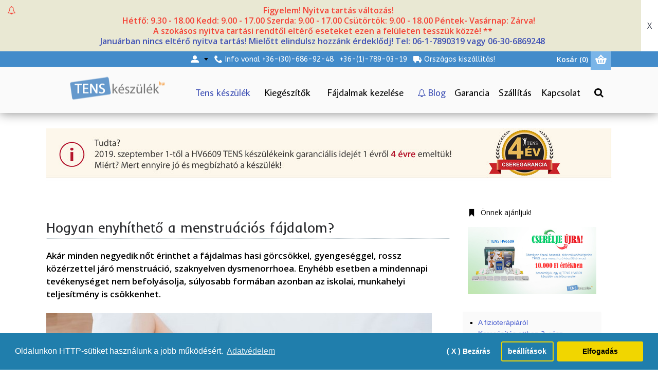

--- FILE ---
content_type: text/html; charset=utf-8
request_url: https://tenskeszulek.hu/hogyan-enyhitheto-a-menstruacios-fajdalom.html
body_size: 14828
content:
<!DOCTYPE html>
<html dir="ltr" lang="hu" class="webkit chrome chrome131 mac journal-desktop is-guest skin-108 responsive-layout default-header infinite-scroll catalog-search catalog-language catalog-currency lang-flag lang-flag-mobile currency-symbol currency-symbol-mobile collapse-footer-columns mobile-menu-on-tablet sticky-menu backface product-grid-no-second-image product-list-second-image hide-cart information-page information-page-167 layout-21 route-information-information oc1 one-column no-secondary no-language" data-j2v="2.9.5">
<head>

						
            		
                                <meta property="og:title" content="Hogyan enyhíthető a menstruációs fájdalom?" />
                                <meta property="og:type" content="website" />
                                <meta property="og:site_name" content="TensKeszulek.hu" />
                                <meta property="og:image" content="http://tenskeszulek.hu/image/data/tens_logo_retinaK.png" />
                                <meta property="og:url" content="https://tenskeszulek.hu/hogyan-enyhitheto-a-menstruacios-fajdalom.html" />
                                <meta property="og:description" content="Ak&aacute;r minden negyedik nőt &eacute;rinthet a f&aacute;jdalmas hasi g&ouml;rcs&ouml;kkel, gyenges&eacute;" />
                                            
<meta charset="UTF-8" />
<meta name="viewport" content="width=device-width, initial-scale=1, minimum-scale=1, maximum-scale=1, user-scalable=no">
<meta name="format-detection" content="telephone=no">
<!--[if IE]><meta http-equiv="X-UA-Compatible" content="IE=Edge,chrome=1"/><![endif]-->
<title>Hogyan enyhíthető a menstruációs fájdalom?</title>
<base href="https://tenskeszulek.hu/" />
<meta property="og:title" content="TensKeszulek.hu" />
<meta property="og:site_name" content="TensKeszulek.hu" />
<meta property="og:url" content="https://tenskeszulek.hu/hogyan-enyhitheto-a-menstruacios-fajdalom.html" />
<meta property="og:description" content="Tens készülék és tens kiegészítők, akár ingyenes kiszállítással. KOMPLEX csomag ajánlatunk plusz extra kiegészítőkkel. Nézze meg...." />
<meta property="og:type" content="website" />
<meta property="og:image" content="https://tenskeszulek.hu/image/cache/data/tens_logo_retinaK-600x315.png" />
<meta property="og:image:width" content="600" />
<meta property="og:image:height" content="315" />
<meta name="twitter:card" content="summary" />
<meta name="twitter:title" content="TensKeszulek.hu" />
<meta name="twitter:description" content="Tens készülék és tens kiegészítők, akár ingyenes kiszállítással. KOMPLEX csomag ajánlatunk plusz extra kiegészítőkkel. Nézze meg...." />
<meta name="twitter:image" content="https://tenskeszulek.hu/image/cache/data/tens_logo_retinaK-200x200.png" />
<meta name="twitter:image:width" content="200" />
<meta name="twitter:image:height" content="200" />
<link href="https://tenskeszulek.hu/image/data/ico.png" rel="icon" />
<link rel="stylesheet" href="//fonts.googleapis.com/css?family=Arvo:regular,700%7COpen+Sans:600,regular%7CABeeZee:regular%7CAverage+Sans:regular%7CInder:regular%7CBerkshire+Swash:regular%7CMontserrat:regular&amp;subset=latin"/>
<link rel="stylesheet" href="https://tenskeszulek.hu/catalog/view/theme/journal2/css/j-strap.css?j2v=2.9.5"/>
<link rel="stylesheet" href="https://tenskeszulek.hu/catalog/view/javascript/jquery/ui/themes/ui-lightness/jquery-ui-1.8.16.custom.css?j2v=2.9.5"/>
<link rel="stylesheet" href="https://tenskeszulek.hu/catalog/view/theme/journal2/lib/swiper/css/swiper.css?j2v=2.9.5"/>
<link rel="stylesheet" href="https://tenskeszulek.hu/catalog/view/theme/journal2/lib/lightgallery/css/lightgallery.min.css?j2v=2.9.5"/>
<link rel="stylesheet" href="https://tenskeszulek.hu/catalog/view/theme/journal2/lib/magnific-popup/magnific-popup.css?j2v=2.9.5"/>
<link rel="stylesheet" href="https://tenskeszulek.hu/catalog/view/javascript/isenselabs_gdpr/cookieconsent.min.css?j2v=2.9.5"/>
<link rel="stylesheet" href="https://tenskeszulek.hu/catalog/view/theme/journal2/css/hint.min.css?j2v=2.9.5"/>
<link rel="stylesheet" href="https://tenskeszulek.hu/catalog/view/theme/journal2/css/journal.css?j2v=2.9.5"/>
<link rel="stylesheet" href="https://tenskeszulek.hu/catalog/view/theme/journal2/css/features.css?j2v=2.9.5"/>
<link rel="stylesheet" href="https://tenskeszulek.hu/catalog/view/theme/journal2/css/header.css?j2v=2.9.5"/>
<link rel="stylesheet" href="https://tenskeszulek.hu/catalog/view/theme/journal2/css/module.css?j2v=2.9.5"/>
<link rel="stylesheet" href="https://tenskeszulek.hu/catalog/view/theme/journal2/css/pages.css?j2v=2.9.5"/>
<link rel="stylesheet" href="https://tenskeszulek.hu/catalog/view/theme/journal2/css/account.css?j2v=2.9.5"/>
<link rel="stylesheet" href="https://tenskeszulek.hu/catalog/view/theme/journal2/css/blog-manager.css?j2v=2.9.5"/>
<link rel="stylesheet" href="https://tenskeszulek.hu/catalog/view/theme/journal2/css/side-column.css?j2v=2.9.5"/>
<link rel="stylesheet" href="https://tenskeszulek.hu/catalog/view/theme/journal2/css/product.css?j2v=2.9.5"/>
<link rel="stylesheet" href="https://tenskeszulek.hu/catalog/view/theme/journal2/css/category.css?j2v=2.9.5"/>
<link rel="stylesheet" href="https://tenskeszulek.hu/catalog/view/theme/journal2/css/footer.css?j2v=2.9.5"/>
<link rel="stylesheet" href="https://tenskeszulek.hu/catalog/view/theme/journal2/css/icons.css?j2v=2.9.5"/>
<link rel="stylesheet" href="https://tenskeszulek.hu/catalog/view/theme/journal2/css/responsive.css?j2v=2.9.5"/>
<link rel="stylesheet" href="https://tenskeszulek.hu/catalog/view/theme/journal2/css/flex.css?j2v=2.9.5"/>
<link rel="stylesheet" href="https://tenskeszulek.hu/catalog/view/theme/journal2/css/rtl.css?j2v=2.9.5"/>
<link rel="stylesheet" href="index.php?route=journal2/assets/css&amp;j2v=2.9.5" />
<script type="text/javascript" src="https://tenskeszulek.hu/catalog/view/theme/journal2/lib/modernizr/modernizr.min.js?j2v=2.9.5"></script>
<script type="text/javascript" src="https://tenskeszulek.hu/catalog/view/theme/journal2/lib/jquery/jquery-1.8.3.min.js?j2v=2.9.5"></script>
<script type="text/javascript" src="https://tenskeszulek.hu/catalog/view/theme/journal2/lib/jquery.ui/jquery-ui-1.8.24.min.js?j2v=2.9.5"></script>
<script type="text/javascript" src="https://tenskeszulek.hu/catalog/view/javascript/common.js?j2v=2.9.5"></script>
<script type="text/javascript" src="https://tenskeszulek.hu/catalog/view/javascript/jquery/jquery.total-storage.min.js?j2v=2.9.5"></script>
<script type="text/javascript" src="https://tenskeszulek.hu/catalog/view/theme/journal2/lib/jquery.tabs/tabs.js?j2v=2.9.5"></script>
<script type="text/javascript" src="https://tenskeszulek.hu/catalog/view/theme/journal2/lib/swiper/js/swiper.jquery.js?j2v=2.9.5"></script>
<script type="text/javascript" src="https://tenskeszulek.hu/catalog/view/theme/journal2/lib/ias/jquery-ias.min.js?j2v=2.9.5"></script>
<script type="text/javascript" src="https://tenskeszulek.hu/catalog/view/theme/journal2/lib/intense/intense.min.js?j2v=2.9.5"></script>
<script type="text/javascript" src="https://tenskeszulek.hu/catalog/view/theme/journal2/lib/lightgallery/js/lightgallery.js?j2v=2.9.5"></script>
<script type="text/javascript" src="https://tenskeszulek.hu/catalog/view/theme/journal2/lib/magnific-popup/jquery.magnific-popup.js?j2v=2.9.5"></script>
<script type="text/javascript" src="https://tenskeszulek.hu/catalog/view/theme/journal2/lib/actual/jquery.actual.min.js?j2v=2.9.5"></script>
<script type="text/javascript" src="https://tenskeszulek.hu/catalog/view/theme/journal2/lib/countdown/jquery.countdown.js?j2v=2.9.5"></script>
<script type="text/javascript" src="https://tenskeszulek.hu/catalog/view/theme/journal2/lib/image-zoom/jquery.imagezoom.min.js?j2v=2.9.5"></script>
<script type="text/javascript" src="https://tenskeszulek.hu/catalog/view/theme/journal2/lib/lazy/jquery.lazy.1.6.min.js?j2v=2.9.5"></script>
<script type="text/javascript" src="https://tenskeszulek.hu/catalog/view/theme/journal2/lib/isotope/imagesloaded.min.js?j2v=2.9.5"></script>
<script type="text/javascript" src="https://tenskeszulek.hu/catalog/view/theme/journal2/lib/isotope/jquery.isotope.min.js?j2v=2.9.5"></script>
<script type="text/javascript" src="https://tenskeszulek.hu/catalog/view/theme/journal2/lib/jqueryc/jqueryc.js?j2v=2.9.5"></script>
<script type="text/javascript" src="https://tenskeszulek.hu/catalog/view/javascript/isenselabs_gdpr/utils.js?j2v=2.9.5"></script>
<script type="text/javascript" src="https://tenskeszulek.hu/catalog/view/javascript/isenselabs_gdpr/cookiemanager.js?j2v=2.9.5"></script>
<script type="text/javascript" src="https://tenskeszulek.hu/catalog/view/javascript/isenselabs_gdpr/cookieconsent.min.js?j2v=2.9.5"></script>
<script type="text/javascript" src="https://tenskeszulek.hu/catalog/view/theme/journal2/js/journal.js?j2v=2.9.5"></script>
<!--[if (gte IE 6)&(lte IE 8)]><script src="catalog/view/theme/journal2/lib/selectivizr/selectivizr.min.js"></script><![endif]-->
<!-- Global site tag (gtag.js) - Google Analytics -->
<script async src="https://www.googletagmanager.com/gtag/js?id=UA-5915464-14"></script>
<script>
  window.dataLayer = window.dataLayer || [];
  function gtag(){dataLayer.push(arguments);}
  gtag('js', new Date());

  gtag('config', 'UA-5915464-14');
</script><script src="//www.google.com/recaptcha/api.js" type="text/javascript"></script>
<script>
        Journal.COUNTDOWN = {
        DAYS    : "nap",
        HOURS   : "óra",
        MINUTES : "perc",
        SECONDS : "mperc"
    };
        Journal.NOTIFICATION_BUTTONS = '<div class="notification-buttons"><a class="button notification-cart" href="https://tenskeszulek.hu/cart">Kosár szerkesztése</a><a class="button notification-checkout" href="https://tenskeszulek.hu/checkout">Fizetés</a></div>';
</script>

			
				<!--Cookie Consent Bar by iSenseLabs GDPR Extension-->
	<script>
		var analytics_cookies_disable = '_ga,_gid,_gat,__atuvc,__atuvs,__utma,__cfduid';
		var marketing_cookies_disable = '_gads,IDE,test_cookie,fr,tr,collect,GPS,PREF,BizoID';
		var disabled_cookie_sets = '';
		var url_variations = JSON.parse('[".tenskeszulek.hu","tenskeszulek.hu"]');
		var disable_marketing = false;
		var disable_analytics = false;
		
		var set_gdpr_handlers = function(){
						$('a.cc-btn.cc-allow').live('click', function(e) {
				$.get('https://tenskeszulek.hu/?route=module/isenselabs_gdpr/accept_pp_from_ccb');
			});
			 
			$('a.cc-btn.cc-dismiss').live('click', function(e) {
									// return false;
							});
				
			$('a.cc-btn-close-settings').live('click', function(e) {
				$('.cc-settings-view').fadeOut(100);
			});
			$('a.cc-btn-save-settings').live('click', function(e) {
				var cookie_text = '';
				if ($('input[name="cookie_isl_analytics"]:checked').length == 0) {
					cookie_text += 'analytics,';
				}
				if ($('input[name="cookie_isl_marketing"]:checked').length == 0) {
					cookie_text += 'marketing,';
				}
				Cookies.set('cookieconsent_preferences_disabled', cookie_text, { expires: 365 });
				$('.cc-settings-view').fadeToggle(100);
			});
		};
		
		function maintainCookies() {
			if (disabled_cookie_sets.indexOf('marketing') >= 0) disable_marketing = true;
			if (disabled_cookie_sets.indexOf('analytics') >= 0) disable_analytics = true;
			$.each(Cookies.get(), function(i, item) {
				if (disable_analytics && (analytics_cookies_disable.indexOf(i) >= 0)) {
					$.each(url_variations, function(ai, asite) {
						clearCookie(i,asite,'/');
					});
				}
				if (disable_marketing && (marketing_cookies_disable.indexOf(i) >= 0)) {
					$.each(url_variations, function(mi, msite) {
						clearCookie(i,msite,'/');
					});
				}
			});
			return true;
		}
		
		var cc_popup;
		window.addEventListener("load", function(){
			cookieconsent.initialise({
			  			  			  "palette": {
				"popup": {
				  "background": "#207eac",
				  "text": "#ffffff"
				},
				"button": {
				  "background": "#f1d600",
				  "text": "#000000"
				}
			  },
			  "type": "opt-in",
              "revokeBtn": "<div class='cc-revoke {{classes}}'>Cookie Bar</div>",
			  			  "alwaysShow": false,  
			  			  			  "content": {
				"message": "Oldalunkon HTTP-sütiket használunk a jobb működésért.",
				"allow": "Elfogadás",
				"dismiss": "( X  ) Bezárás",
				"settings": "beállítások",
								"link": "Adatvédelem",
				"href": "https://tenskeszulek.hu/adatvedelmi-nyilatkozat.html"
							  }
			}, function (popup) {
				cc_popup = popup;
			}, function (err) {
				console.log(err);
			});
			
			var html_cookie_settings = '<div id="cookieconsent:settings" class="cc-settings-view"><div class="cc-settings-dialog"><span class="cookie_settings_header">Válassza ki mely cookie-kat (sütiket) tárolhatja el oldalunk az Ön gépén</span><br /><br /><label><input type="checkbox" checked="checked" disabled="disabled" value="functional" /> Alapműködéshez szükséges cookie-k</label><br />Ezeket a cookie-kat nem lehet letiltani, mert a weboldal működéséhez elengedhetetlenek. Ezek a cookie-k csak olyan adatokat tárolnak, mint nyelv, pénznem, munkamenet azonosító, adatvédelmi beállítások. Böngészőjében letilthatja ezeket a cookie-kat, de ez az oldal alapműködését befolyásolhatja.<br /><br /><label><input type="checkbox"  name="cookie_isl_analytics" value="analytics" /> Statisztikai és elemző cookie-k</label><br />Ezek a cokkie-k segítenek nekünk abban, hogy mérhessük a látogatók által meglátogatott oldalainkat és az akuális látogatók számát. Abban is segítenek, hogy megtudjuk melyik termék a legnépszerűbb.<br /><br /><label><input type="checkbox"  name="cookie_isl_marketing" value="marketing" /> Marketing és remarketing cookie-k</label><br />Ezeket a cookie-kat leginkább a marketing vagy hirdetési partnereink helyezik el a gépén. Arra használhatják fel, hogy megismerjék melyik termékeket kedveli és ezáltal személyre szabott hirdetéseket jelenítsen meg a keresőt használva. Amennyiben letiltja ezeket a cookie-kat, nem fog személyre szabott hirdetésekel találkozni.<br /><br /><div class="cc-compliance cc-highlight"><a class="cc-btn cc-btn-close-settings">Bezárás</a>&nbsp;&nbsp;<a class="cc-btn cc-btn-save-settings">Változások mentése</a></div></div></div>';
			$('body').append(html_cookie_settings);
			set_gdpr_handlers();
			maintainCookies();
		});

	</script>	
	<style>.cc-btn {}
.cc-dismiss {}
.cc-settings {}
.cc-allow {}
.cc-message {}
.cc-link {}
.cc-window {}
.cc-close {}
.cc-revoke {}
.cc-settings-view {}
.cc-settings-dialog {}
.cc-btn-close-settings {}
.cc-btn-save-settings {}</style>			
		  
							
</head>
<body>
<!--[if lt IE 9]>
<div class="old-browser">A böngészője elavult!</div>
<![endif]-->
<div id="journal-header-notice-954345696" class="journal-header-notice-42 header-notice center-notice  floated-icon fullwidth-notice" style="font-weight: 600; font-family: 'Open Sans'; font-size: 16px; color: rgb(244, 67, 54); background-color: rgb(233, 232, 211)">
<div>


    <span class="notice-text">
        <i style="margin-right: 5px; font-size: 16px" data-icon="&#xe08d;"></i>        <span>Figyelem!  Nyitva tartás változás!<br>Hétfő: 9.30 - 18.00
Kedd: 9.00 - 17.00
Szerda: 9.00 - 17.00
Csütörtök: 9.00 - 18.00
Péntek- Vasárnap: Zárva!<br>A szokásos nyitva tartási rendtől eltérő eseteket ezen a felületen tesszük közzé!  ** <br><a href="index.php?route=information/contact">Januárban nincs eltérő nyitva tartás!
 Mielőtt elindulsz hozzánk érdeklődj! Tel: 06-1-7890319 vagy 06-30-6869248</a><br></span>
    </span>

            <button class="close-notice button">x</button>
    
    <script>
        $('#journal-header-notice-954345696 .close-notice').click(function () {
            var isSticky = $('html').hasClass('header-sticky');
            var h = $('#journal-header-notice-954345696').outerHeight();
            Journal.stickyHeaderHeight -= h;
            $('#journal-header-notice-954345696').slideUp(function() {
                if (isSticky) {
                    $('.header').css('top', $('.header').css('top') - h);
                }
            });
                        $.cookie('header_notice-oo0j95izlegt7onoecdi', true, {
                expires: 365
            });
                    });

                $('<style>#journal-header-notice-954345696 a { color: rgb(63, 81, 181)} #journal-header-notice-954345696 .close-notice { background-color: rgb(255, 255, 255)}</style>').appendTo($('head'));
            </script>
</div>
</div><header class="journal-header-default">
    <div class="header">
    <div class="journal-top-header j-min"></div>

    <div id="header" class="journal-header">
        <div class="journal-logo xs-100 sm-100 md-33 lg-25 xl-25">
                            <div id="logo">
                    <a href="https://tenskeszulek.hu">
                        <img src="image/data/tens_logo_retina.png" width="190" height="47" alt="TensKeszulek.hu" title="TensKeszulek.hu" class="logo-2x" /><img src="https://tenskeszulek.hu/image/cache/data/tens_logo_retinaK-190x47.png" width="190" height="47" alt="TensKeszulek.hu" title="TensKeszulek.hu" class="logo-1x" />                    </a>
                </div>
                    </div>
        <div class="header-assets xs-100 sm-100 md-66 lg-75 xl-75">

            <div class="journal-links j-min xs-100 sm-100 md-100 lg-66 xl-66">
                <div class="links j-min">
                    <ul class="top-menu">
                    <li>
                            <a href="https://tenskeszulek.hu/login" class="m-item hide-on-phone has-dropdown"><i style="margin-right: 5px; color: rgb(255, 255, 255); font-size: 16px" data-icon="&#xe1b8;"></i>                    <span class="top-menu-link"></span>                </a>
                                        <ul class="top-dropdown">
                                            <li>
                                                            <a href="https://tenskeszulek.hu/login" class="m-item ">                                    <span class="top-menu-link">Belépés</span>                                </a>
                                                    </li>
                                            <li>
                                                            <a href="https://tenskeszulek.hu/create-account" class="m-item ">                                    <span class="top-menu-link">Regisztráció</span>                                </a>
                                                    </li>
                                            <li>
                                                            <a href="https://tenskeszulek.hu/account" class="m-item ">                                    <span class="top-menu-link">Fiók</span>                                </a>
                                                    </li>
                                    </ul>
                    </li>
            <li>
                            <a href="tel:+36-30-686-92-48" class="m-item hide-on-phone"><i style="margin-right: 5px; font-size: 16px" data-icon="&#xe6a3;"></i>                    <span class="top-menu-link">Info vonal +36-(30)-686-92-48</span>                </a>
                                </li>
            <li>
                            <a href="tel:+36-1-1-789-03-19" class="m-item hide-on-phone hide-on-tablet">                    <span class="top-menu-link">+36-(1)-789-03-19</span>                </a>
                                </li>
            <li>
                            <a href="szallitas.html" class="m-item hide-on-phone"><i style="margin-right: 5px; font-size: 16px" data-icon="&#xe658;"></i>                    <span class="top-menu-link">Országos kiszállítás!</span>                </a>
                                </li>                    </ul>
                </div>
            </div>
            <div class="journal-cart j-min xs-100 sm-50 md-50 lg-33 xl-33">
                <div id="cart">
  <div class="heading" >
    <a><span id="cart-total"><b> Kosár</b> (0) </span><i></i></a>
  </div>
  <div class="content">
    <div class="cart-wrapper">
        <div class="empty">Az Ön kosara üres!</div>
      </div>
</div>
</div>            </div>
            <div class="journal-login j-min xs-100 sm-100 md-100 lg-66 xl-66">
                                                <div class="journal-currency">
                    <form action="https://tenskeszulek.hu/module-currency" method="post" enctype="multipart/form-data">
    <div id="currency" class="">
        <div class="btn-group">
            <button class="dropdown-toggle" type="button" data-hover="dropdown">
                <div><span class='currency-symbol'> Ft</span></div>
            </button>
            <ul class="dropdown-menu">
                                                                                    <li><a onclick="$(this).closest('form').find('input[name=\'currency_code\']').val('EUR'); $(this).closest('form').submit();">€</a></li>
                                                                                                                                                                                                        <li><a onclick="$(this).closest('form').find('input[name=\'currency_code\']').val('HUF'); $(this).closest('form').submit();"> Ft</a></li>
                                                                                                                                                                                                        <li><a onclick="$(this).closest('form').find('input[name=\'currency_code\']').val('USD'); $(this).closest('form').submit();">$</a></li>
                                                                                                                                                </ul>
        </div>
        <input type="hidden" name="currency_code" value="" />
        <input type="hidden" name="redirect" value="https://tenskeszulek.hu/hogyan-enyhitheto-a-menstruacios-fajdalom.html" />
    </div>
</form>
                </div>
                                <div class="journal-secondary">
                    <ul class="top-menu">
                                        </ul>
                </div>
            </div>

            <div class="journal-search j-min xs-100 sm-50 md-50 lg-33 xl-33">
                                <div>
                    <div id="search" class="j-min">
                        <div class="button-search j-min"><i></i></div>
                                                    <input type="text" name="search" placeholder="Keresés" value="" autocomplete="off" />
                                            </div>
                </div>
                            </div>
        </div>
        <div class="journal-menu j-min xs-100 sm-100 md-100 lg-75 xl-75">
            <style>#main-menu-item-1 a { color: rgb(63, 81, 181) !important; } #main-menu-item-1 a:hover { color: rgb(55, 41, 30) !important; } #main-menu-item-4 a { color: rgb(63, 81, 181) !important; } #main-menu-item-4 a:hover { color: rgb(88, 143, 39) !important; }</style>
<div class="mobile-trigger">Menü</div>
<ul class="super-menu mobile-menu menu-table" style="table-layout: auto">
        <li id="main-menu-item-1" class="drop-down ">
                <a href="tens-keszulek.html" ><span class="main-menu-text">Tens készülék</span></a>
                                                                
        
        <span class="mobile-plus">+</span>
    </li>
        <li id="main-menu-item-2" class="drop-down ">
                <a href="tens-kiegeszitok" ><span class="main-menu-text">Kiegészítők</span></a>
                                                                
        
        <span class="mobile-plus">+</span>
    </li>
        <li id="main-menu-item-3" class="drop-down ">
                <a href="fajdalmak-kezelese.html" ><span class="main-menu-text">Fájdalmak kezelése</span></a>
                                                                
        
        <span class="mobile-plus">+</span>
    </li>
        <li id="main-menu-item-4" class="drop-down ">
                <a href="fajdalmak-kezelese.html#blog" ><i style="margin-right: 5px; font-size: 16px; top: 2px" data-icon="&#xe08d;"></i><span class="main-menu-text">Blog</span></a>
                                                                
        
        <span class="mobile-plus">+</span>
    </li>
        <li id="main-menu-item-5" class="drop-down ">
                <a href="4-ev-cseregarancia.html" ><span class="main-menu-text">Garancia</span></a>
                                                                
        
        <span class="mobile-plus">+</span>
    </li>
        <li id="main-menu-item-6" class="drop-down ">
                <a href="szallitas.html" ><span class="main-menu-text">Szállítás</span></a>
                                                                
        
        <span class="mobile-plus">+</span>
    </li>
        <li id="main-menu-item-7" class="drop-down ">
                <a href="contact" ><span class="main-menu-text">Kapcsolat</span></a>
                                                                
        
        <span class="mobile-plus">+</span>
    </li>
        <li id="main-menu-item-8" class="drop-down  icon-only">
                <a href="index.php?route=product/search" ><i style="margin-right: 5px; " data-icon="&#xe697;"></i></a>
                                                                
        
        <span class="mobile-plus">+</span>
    </li>
    </ul>        </div>
    </div>
    </div>
</header><div id="top-modules">
   <div class="journal2_static_banners hide-on-phone" style="padding-top: 30px; padding-bottom: 0px"><div id="static-banners-1009385003" class="static-banners-106 box static-banners  hide-on-phone " style="max-width: 1100px">
    <div>
                <div class="box-content">
                                                <div class="static-banner xs-100 sm-100 md-100 lg-100 xl-100">
                                                    <a href="4-ev-cseregarancia.html" > <span class="banner-overlay" style="; "></span><img style="" src="https://tenskeszulek.hu/image/cache/data/bannerek/4ev_sablog_banner-1100x104.jpg" width="1100" height="104" alt=""/></a>
                                            </div>
                                    </div>
    </div>
</div>
</div></div>

<div class="extended-container">
<div id="container" class="j-container">

<div id="notification"></div><div class="breadcrumb">
        <a href="https://tenskeszulek.hu">Főoldal</a>
         &raquo; <a href="https://tenskeszulek.hu/hogyan-enyhitheto-a-menstruacios-fajdalom.html">Hogyan enyhíthető a menstruációs fájdalom?</a>
    </div>
 
<div id="column-right" class="side-column  ">
    <div id="journal-cms-block-1127878297" class="journal-cms-block-99 box cms-blocks  " style="">
    <style>
        #journal-cms-block-1127878297 .editor-content h1,
        #journal-cms-block-1127878297 .editor-content h2,
        #journal-cms-block-1127878297 .editor-content h3 {
                }

        #journal-cms-block-1127878297 .editor-content p {
        font-weight: 400; font-family: 'Open Sans'; font-size: 14px; color: rgb(0, 0, 0)        }
    </style>
        <div class="blocks">
    <div class="cms-block xs-100 sm-100 md-100 lg-100 xl-100">
                <span class="block-content" style="background-color: rgb(255, 255, 255)">
                        <div class="block-icon block-icon-left" style="background-color: transparent"><i style="margin-right: 5px; color: rgb(0, 0, 0); font-size: 15px" data-icon="&#xe65f;"></i></div>
                        <div class="editor-content" style="text-align: left"> <p>&Ouml;nnek aj&aacute;nljuk!<br />
<br />
<a href="tens-hv6609-keszulek-csere-akcio.html"><img alt="" height="471" src="/image/data/kiegesztok/tens-hv6609-keszulek-csere-akcio-5231.jpg" width="900" /></a></p></div>
        </span>
    </div>
</div>
</div>
<script>
    if (!Journal.isFlexboxSupported) {
        Journal.equalHeight($('#journal-cms-block-1127878297 .cms-block'), '.block-content');
    }
</script>    <div id="journal-cms-block-1486926058" class="journal-cms-block-95 box cms-blocks  " style="">
    <style>
        #journal-cms-block-1486926058 .editor-content h1,
        #journal-cms-block-1486926058 .editor-content h2,
        #journal-cms-block-1486926058 .editor-content h3 {
        font-weight: 400; font-family: 'Inder'; font-size: 19px; color: rgb(74, 144, 226); padding-bottom: 20px        }

        #journal-cms-block-1486926058 .editor-content p {
        font-weight: 400; font-family: 'Open Sans'; font-size: 14px; color: rgb(0, 0, 0); padding-bottom: 20px        }
    </style>
        <div class="blocks">
    <div class="cms-block xs-100 sm-100 md-100 lg-100 xl-100">
                <span class="block-content" style="background-color: rgb(250, 250, 250)">
                        <div class="editor-content" style="text-align: left"> <ul>
	<li><a href="a-fizioterapiarol.html">A fizioter&aacute;pi&aacute;r&oacute;l</a></li>
	<li><a href="karcsusitas-otthon-2-resz.html">Karcs&uacute;s&iacute;t&aacute;s otthon 2. r&eacute;sz</a></li>
	<li><a href="karcsusitas-otthon-hv6609-tipusu-izom-idegstimulalassal.html">Karcs&uacute;s&iacute;t&aacute;s otthon, HV6609 t&iacute;pus&uacute; izom idegstimul&aacute;l&aacute;ssal</a></li>
	<li><a href="menstruacios-gorcsok.html">Menstru&aacute;ci&oacute;s g&ouml;rcs&ouml;k</a></li>
	<li><a href="gyogyito-aram-1.html">A gy&oacute;gy&iacute;t&oacute; &aacute;ram 1.&nbsp;</a></li>
	<li><a href="szekletinkontinencia-tunetei-es-kezelese.html">A sz&eacute;kletintolerancia t&uuml;netei &eacute;s kezel&eacute;se</a></li>
	<li><a href="a-kronikus-prosztatagyulladas-tunetei-es-kezelese.html">A kr&oacute;nikus prosztatagyullad&aacute;s t&uuml;netei &eacute;s kezel&eacute;se</a></li>
	<li><a href="hogyan-enyhitheto-a-menstruacios-fajdalom.html">Hogyan enyh&iacute;thető a menstru&aacute;ci&oacute;s f&aacute;jdalom?</a></li>
	<li><a href="rengetegen-szegyellik-pedig-az-inkontinencia-kezelheto.html">Az inkontinencia kezelhető</a></li>
	<li><a href="veromleny-kezelese.html">V&eacute;r&ouml;mleny kezel&eacute;se</a></li>
	<li><a href="kettot-egy-csapasra-2-resz.html">Kettőt egy csap&aacute;sra! 2.r&eacute;sz</a></li>
	<li><a href="kettot-egy-csapasra.html">Kettőt egy csap&aacute;sra!</a></li>
	<li><a href="a-hati-gerincszakasz-fajdalma.html">A h&aacute;ti gerincszakasz f&aacute;jdalma</a></li>
	<li><a href="az-olcsosag-megteveszto.html">Az olcs&oacute;s&aacute;g megt&eacute;vesztő</a></li>
	<li><a href="csak-batran.html">Csak b&aacute;tran!</a></li>
	<li><a href="tavasz-van.html">Tavasz van!</a></li>
	<li><a href="jobb-idot-varva.html">Jobb időt v&aacute;rva!</a></li>
	<li><a href="hanyszor-meddig-5-resz.html">H&aacute;nyszor? Meddig? 5.r&eacute;sz</a></li>
	<li><a href="hanyszor-meddig-4-resz.html">H&aacute;nyszor? Meddig? 4.r&eacute;sz</a></li>
	<li><a href="hanyszor-meddig-3-resz.html">H&aacute;nyszor? Meddig? 3.r&eacute;sz</a></li>
	<li><a href="hanyszor-meddig-2-resz.html">H&aacute;nyszor? Meddig? 2.r&eacute;sz</a></li>
	<li><a href="hanyszor-meddig-1-resz.html">H&aacute;nyszor? Meddig? 1.r&eacute;sz</a></li>
	<li><a href="tippek-az-unnepek-alatti-piheneshez-es-mozgashoz.html">Tippek az &uuml;nnepek alatti pihen&eacute;shez &eacute;s mozg&aacute;shoz!</a></li>
	<li><a href="tippek-az-unnepek-alatti-piheneshez.html">Tippek az &uuml;nnepek alatti pihen&eacute;shez!</a></li>
	<li><a href="jot-s-jol.html">J&oacute;t,s j&oacute;l!</a></li>
	<li><a href="csodalatos.html">Csod&aacute;latos!</a></li>
	<li><a href="csodavarok-es-ketelkedok.html">Csodav&aacute;r&oacute;k &eacute;s k&eacute;telkedők!</a></li>
	<li><a href="melyiket-valasszam-2-resz.html">Melyiket v&aacute;lasszam?&nbsp;2.r&eacute;sz.</a></li>
	<li><a href="melyiket-valasszam.html">Melyiket v&aacute;lasszam?</a></li>
	<li><a href="kenyes-tema.html">K&eacute;nyes t&eacute;ma?</a></li>
	<li><a href="mi-ez-az-erzes-2-resz.html">Mi ez az &eacute;rz&eacute;s! 2.r&eacute;sz</a></li>
	<li><a href="mi-ez-az-erzes.html">Mi ez az &eacute;rz&eacute;s!</a></li>
	<li><a href="jo-e-a-tens-hatasos-4-resz.html">J&oacute;-e a TENS hat&aacute;sos? 4.r&eacute;sz</a></li>
	<li><a href="jo-e-a-tens-hatasos-3-resz.html">J&oacute;-e a TENS, hat&aacute;sos? 3.r&eacute;sz</a></li>
	<li><a href="jo-e-a-tens-hatasos-2-resz.html">J&oacute;-e a TENS, hat&aacute;sos?&nbsp;2. r&eacute;sz</a></li>
	<li><a href="https://tenskeszulek.hu/jo-e-a-tens-hatasos.html">J&oacute;-e a TENS, hat&aacute;sos?</a></li>
	<li><a href="https://tenskeszulek.hu/izomtorna-es-keringesfokozas-tens-el.html">Izomtorna &eacute;s kering&eacute;sfokoz&aacute;s TENS-el</a></li>
	<li><a href="https://tenskeszulek.hu/rehabilitacio.html">Rehabilit&aacute;ci&oacute;</a></li>
	<li><a href="https://tenskeszulek.hu/legyen-keznel.html">Legyen k&eacute;zn&eacute;l!</a></li>
	<li><a href="https://tenskeszulek.hu/nagy-szerviz.html">&quot;Nagy szerv&iacute;z&quot;!</a></li>
	<li><a href="https://tenskeszulek.hu/a-legjobb-gyogymod-a-megelozes.html">A legjobb gy&oacute;gym&oacute;d a megelőz&eacute;s</a></li>
	<li><a href="https://tenskeszulek.hu/ha-tulterheljuk-izmainkat.html">Ha t&uacute;lterhelj&uuml;k izmainkat</a></li>
	<li><a href="https://tenskeszulek.hu/csaladtag-eszkozok.html">Csal&aacute;dtag eszk&ouml;z&ouml;k</a></li>
	<li><a href="https://tenskeszulek.hu/munkahelyi-torna.html">Munkahelyi torna</a></li>
	<li><a href="https://tenskeszulek.hu/mozgashianyos-eletvitel.html">Mozg&aacute;shi&aacute;nyos &eacute;letvitel</a></li>
	<li><a href="https://tenskeszulek.hu/hati-izomzat-fajdalma.html">H&aacute;ti izomzat f&aacute;jdalma</a></li>
	<li><a href="https://tenskeszulek.hu/hasznaljuk-naponta.html">Haszn&aacute;ljuk naponta</a></li>
	<li><a href="tens-mint-alapeszkoz-az-otthonokban.html">A Tens, mint alapeszk&ouml;z az otthonokban</a></li>
	<li><a href="https://tenskeszulek.hu/a-mobilitas-elonye.html">A mobilit&aacute;s előnye</a></li>
	<li><a href="https://tenskeszulek.hu/stimulacios-kontaktok.html">Stimul&aacute;ci&oacute;s kontaktok</a></li>
	<li><a href="https://tenskeszulek.hu/elektro-stimulacio.html">Elektro-stimul&aacute;ci&oacute;</a></li>
	<li><a href="https://tenskeszulek.hu/par-terapia.html">A HV6609 &eacute;s a p&aacute;r ter&aacute;pia</a></li>
	<li><a href="https://tenskeszulek.hu/minosegi-keszulek.html">Minős&eacute;gi k&eacute;sz&uuml;l&eacute;k</a></li>
	<li><a href="https://tenskeszulek.hu/az-otthoni-alkalmazas-elonyei.html">Az otthoni alkalmaz&aacute;s előnyei</a></li>
	<li><a href="https://tenskeszulek.hu/a-tens-modszer-elonyei.html">A Tens m&oacute;dszer előnyei</a></li>
	<li><a href="https://tenskeszulek.hu/tens-a-teli-honapokra-is.html">Tens a t&eacute;li h&oacute;napokra is</a></li>
	<li><a href="https://tenskeszulek.hu/ki-mire2.html">Ki? Mire? 2.r&eacute;sz</a></li>
	<li><a href="https://tenskeszulek.hu/ki-mire.html">Ki? Mire?</a></li>
	<li><a href="https://tenskeszulek.hu/tens-keszuleket-ajandekba.html">Tens k&eacute;sz&uuml;l&eacute;ket aj&aacute;nd&eacute;kba</a></li>
	<li><a href="https://tenskeszulek.hu/elektrodak-felhelyezese-nyaki-gerinc-szakasz-kezelesenel.html">Elektr&oacute;d&aacute;k felhelyez&eacute;se nyaki gerinc szakasz kezel&eacute;s&eacute;n&eacute;l</a></li>
</ul></div>
        </span>
    </div>
    <div class="cms-block xs-100 sm-100 md-100 lg-100 xl-100">
                <span class="block-content" style="background-color: rgb(250, 250, 250)">
                        <div class="editor-content" style="text-align: left"> <ul>
	<li>&nbsp;</li>
	<li><a href="https://tenskeszulek.hu/elektroda-opciok.html">Elektr&oacute;da opci&oacute;k</a></li>
	<li><a href="https://tenskeszulek.hu/a-tens-alkalmazasa-fiatalkorban.html">A TENS alkalmaz&aacute;sa fiatalkorban</a></li>
	<li><a href="https://tenskeszulek.hu/a-fajdalom.html">A f&aacute;jdalom</a></li>
	<li><a href="https://tenskeszulek.hu/vall-fajdalma-gyakori-panaszok.html">V&aacute;ll f&aacute;jdalom. Gyakori panaszok.</a></li>
	<li><a href="https://tenskeszulek.hu/prevencio-a-megelozes-mint-feladat.html">Prevenci&oacute;. A megelőz&eacute;s, mint feladat</a></li>
	<li><a href="https://tenskeszulek.hu/izom-es-idegi-eredetu-problemak.html">Izom &eacute;s idegi eredetű probl&eacute;m&aacute;k</a></li>
	<li><a href="https://tenskeszulek.hu/most-azonnal-igy-mukudunk.html">Most azonnal!&Iacute;gy műk&ouml;d&uuml;nk!</a></li>
	<li><a href="https://tenskeszulek.hu/modern-technika.html">Modern technika</a></li>
	<li><a href="https://tenskeszulek.hu/kinek-az-erdeke.html">Kinek az &eacute;rdeke?</a></li>
	<li><a href="https://tenskeszulek.hu/a-felhasznalas-hatarai.html">A felhaszn&aacute;l&aacute;s hat&aacute;rai</a></li>
	<li><a href="https://tenskeszulek.hu/kremek-gelek-hatoanyagok.html">Kr&eacute;mek, g&eacute;lek, hat&oacute;anyagok?</a></li>
	<li><a href="https://tenskeszulek.hu/rossz-testtartas.html">Rossz testtart&aacute;s</a></li>
	<li><a href="https://tenskeszulek.hu/erdemes-elobb-diagnosztizaltatni.html">&Eacute;rdemes előbb diagnosztiz&aacute;ltatni</a></li>
	<li><a href="https://tenskeszulek.hu/hogyan-valasszunk-a-kezelesi-ajanlatokbol.html">Hogyan v&aacute;lasszunk a kezel&eacute;si aj&aacute;nlatokb&oacute;l</a></li>
	<li><a href="https://tenskeszulek.hu/vegtagi-kezelesek.html">V&eacute;gtagi kezel&eacute;sek</a></li>
	<li><a href="https://tenskeszulek.hu/lab-fajdalmak.html">L&aacute;b f&aacute;jdalmak</a></li>
	<li><a href="https://tenskeszulek.hu/mindennapi-lazitas.html">Mindennapi laz&iacute;t&aacute;s</a></li>
	<li><a href="https://tenskeszulek.hu/civilizacios-artalmak.html">Civiliz&aacute;ci&oacute;s &aacute;rtalmak</a></li>
	<li><a href="https://tenskeszulek.hu/scheuermann-fele-betegseg.html">Scheuermann-f&eacute;le betegs&eacute;g</a></li>
	<li><a href="https://tenskeszulek.hu/hanyag-testtartas.html">Hanyag testtart&aacute;s</a></li>
	<li><a href="https://tenskeszulek.hu/a-napi-hasznalat-elonyei.html">A napi haszn&aacute;lat előnyei</a></li>
	<li><a href="https://tenskeszulek.hu/az-izommerevseg-es-izomgyengeseg-okai-I.html">Az Izommerevs&eacute;g &eacute;s izomgyenges&eacute;g okai I.</a></li>
	<li><a href="https://tenskeszulek.hu/tens-hasznalt-jo-egeszseg-eseten-is.html">&Eacute;rdemes a TENS k&eacute;sz&uuml;l&eacute;ket akkor is haszn&aacute;lni ha j&oacute;l vagyunk!</a></li>
	<li><a href="https://tenskeszulek.hu/izommerevseg-izomfajdalom-segitunk.html">Izommerevs&eacute;g, izomf&aacute;jdalom! Seg&iacute;t&uuml;nk!</a></li>
	<li><a href="https://tenskeszulek.hu/keringesi-betegsegek.html">Kering&eacute;si betegs&eacute;gek</a></li>
	<li><a href="https://tenskeszulek.hu/menses-gorcsok-csillapitasa.html">Menses g&ouml;rcs&ouml;k csillap&iacute;t&aacute;sa</a></li>
	<li><a href="https://tenskeszulek.hu/gyogynovenyek-es-a-tens.html">Gy&oacute;gyn&ouml;v&eacute;nyek &eacute;s a Tens</a></li>
	<li><a href="https://tenskeszulek.hu/teli-izuleti-problemak-kezelese.html">T&eacute;li &iacute;z&uuml;leti probl&eacute;m&aacute;k kezel&eacute;se</a></li>
</ul></div>
        </span>
    </div>
    <div class="cms-block xs-100 sm-100 md-100 lg-100 xl-100">
                <span class="block-content" style="background-color: rgb(250, 250, 250)">
                        <div class="editor-content" style="text-align: left"> <ul>
	<li><a href="https://tenskeszulek.hu/a-tens-csodai-20-resz.html">A TENS csod&aacute;i 20. r&eacute;sz</a></li>
	<li><a href="https://tenskeszulek.hu/a-tens-csodai-19-resz.html">A TENS csod&aacute;i 19. r&eacute;sz</a></li>
	<li><a href="https://tenskeszulek.hu/a-tens-csodai-18-resz.html">A TENS csod&aacute;i 18. r&eacute;sz</a></li>
	<li><a href="https://tenskeszulek.hu/a-tens-csodai-17-resz.html">A TENS csod&aacute;i 17. r&eacute;sz</a></li>
	<li><a href="https://tenskeszulek.hu/a-tens-csodai-16-resz.html">A TENS csod&aacute;i 16. r&eacute;sz</a></li>
	<li><a href="https://tenskeszulek.hu/a-tens-csodai-15-resz.html">A TENS csod&aacute;i 15. r&eacute;sz</a></li>
	<li><a href="https://tenskeszulek.hu/a-tens-csodai-14-resz.html">A TENS csod&aacute;i 14. r&eacute;sz</a></li>
	<li><a href="https://tenskeszulek.hu/a-tens-csodai-13-resz.html">A TENS csod&aacute;i 13. r&eacute;sz</a></li>
	<li><a href="https://tenskeszulek.hu/a-tens-csodai-12-resz.html">A TENS csod&aacute;i 12. r&eacute;sz</a></li>
	<li><a href="https://tenskeszulek.hu/a-tens-csodai-11-resz.html">A TENS csod&aacute;i 11. r&eacute;sz</a></li>
	<li><a href="https://tenskeszulek.hu/a-tens-csodai-10-resz.html">A TENS csod&aacute;i 10. r&eacute;sz</a></li>
	<li><a href="https://tenskeszulek.hu/a-tens-csodai-9-resz.html">A TENS csod&aacute;i 9. r&eacute;sz</a></li>
	<li><a href="https://tenskeszulek.hu/a-tens-csodai-8-resz.html">A TENS csod&aacute;i 8. r&eacute;sz</a></li>
	<li><a href="https://tenskeszulek.hu/a-tens-csodai-7-resz.html">A TENS csod&aacute;i 7. r&eacute;sz</a></li>
	<li><a href="https://tenskeszulek.hu/a-tens-csodai-6-resz.html">A TENS csod&aacute;i 6. r&eacute;sz</a></li>
	<li><a href="https://tenskeszulek.hu/a-tens-csodai-5-resz.html">A TENS csod&aacute;i 5. r&eacute;sz</a></li>
	<li><a href="https://tenskeszulek.hu/a-tens-csodai-4-resz.html">A TENS csod&aacute;i 4. r&eacute;sz</a></li>
	<li><a href="https://tenskeszulek.hu/a-tens-csodai-3-resz.html">A TENS csod&aacute;i 3. r&eacute;sz</a></li>
	<li><a href="https://tenskeszulek.hu/a-tens-csodai-2-resz.html">A TENS csod&aacute;i 2. r&eacute;sz</a></li>
	<li><a href="https://tenskeszulek.hu/a-tens-csodai-1-resz.html">A TENS csod&aacute;i 1. r&eacute;sz</a></li>
	<li><a href="https://tenskeszulek.hu/izomlaz-barat-vagy-ellenseg.html">I</a><a href="https://tenskeszulek.hu/izomlaz-barat-vagy-ellenseg.html">zoml&aacute;z: Bar&aacute;t vagy ellens&eacute;g?</a></li>
	<li><a href="https://tenskeszulek.hu/izomgorcs.html">Izomg&ouml;rcs</a></li>
</ul></div>
        </span>
    </div>
</div>
</div>
<script>
    if (!Journal.isFlexboxSupported) {
        Journal.equalHeight($('#journal-cms-block-1486926058 .cms-block'), '.block-content');
    }
</script>  </div>
<div id="content"><h1 class="heading-title">Hogyan enyhíthető a menstruációs fájdalom?</h1>  <p><strong>Ak&aacute;r minden negyedik nőt &eacute;rinthet a f&aacute;jdalmas hasi g&ouml;rcs&ouml;kkel, gyenges&eacute;ggel, rossz k&ouml;z&eacute;rzettel j&aacute;r&oacute; menstru&aacute;ci&oacute;, szaknyelven dysmenorrhoea. Enyh&eacute;bb esetben a mindennapi tev&eacute;kenys&eacute;get nem befoly&aacute;solja, s&uacute;lyosabb form&aacute;ban azonban az iskolai, munkahelyi teljes&iacute;tm&eacute;ny is cs&ouml;kkenhet.<br />
<br />
<img alt="" height="420" src="http://tenskeszulek.hu/image/data/Tens/menstruacio_gorcs_n_2.jpg" width="750" /></strong></p>

<p>Gyakran t&aacute;rsulhat hozz&aacute; &uacute;gynevezett premenstru&aacute;ci&oacute;s szindr&oacute;ma, ami a menzesz jelentkez&eacute;se előtti napokban fokozott ingerl&eacute;kenys&eacute;ggel, lehangolts&aacute;ggal, mellfesz&uuml;l&eacute;ssel, h&aacute;t-der&eacute;kf&aacute;j&aacute;ssal, hőhull&aacute;mokkal j&aacute;r. Kisebb-nagyobb m&eacute;rt&eacute;kben azonban mindenki meg&eacute;rzi a menstru&aacute;ci&oacute;s ciklussal j&aacute;r&oacute; hormon&aacute;lis &eacute;s &eacute;lettani v&aacute;ltoz&aacute;sokat, sokan nem v&eacute;letlen nevezik ezt az időszakot &bdquo;neh&eacute;z napoknak&rdquo; vagy &bdquo;havi baj&rdquo;-nak.<br />
<br />
A Tens HV6609 k&eacute;sz&uuml;l&eacute;k kieg&eacute;sz&iacute;tő elektr&oacute;d&aacute;j&aacute;val cs&ouml;kkenthetőek a panaszok.<br />
<br />
<a href="https://tenskeszulek.hu/tens-kiegeszitok/vaginalis-elektroda-5235.html">https://tenskeszulek.hu/tens-kiegeszitok/vaginalis-elektroda-5235.html</a><br />
<br />
<strong>Mitől alakulhat ki a f&aacute;jdalom?</strong></p>

<p>Ahhoz, hogy megpr&oacute;b&aacute;ljuk a t&uuml;neteket enyh&iacute;teni, a lehets&eacute;ges okokat kell elősz&ouml;r k&ouml;rbej&aacute;rni.</p>

<p>Elsődleges dysmenorrhoea eset&eacute;n nincs k&uuml;l&ouml;n&ouml;sebb betegs&eacute;g, szervi elt&eacute;r&eacute;s. Ilyenkor az egy&eacute;ni f&aacute;jdalomk&uuml;sz&ouml;b, a prosztaglandin nevű anyag fokozott termelőd&eacute;se, pszich&eacute;s t&eacute;nyezők, stressz, szorong&aacute;s &aacute;llhat a h&aacute;tt&eacute;rben. Nem minden ciklus eset&eacute;n ugyanolyan s&uacute;lyoss&aacute;g&uacute;ak a t&uuml;netek. Fiatalabb &eacute;letkorban gyakoribb, &eacute;s &aacute;ltal&aacute;ban s&uacute;lyosabbak a panaszok, de az &eacute;letkor előrehaladt&aacute;val &eacute;s sz&uuml;l&eacute;s ut&aacute;n &aacute;ltal&aacute;ban enyh&uuml;lnek, vagy teljesen meg is szűnnek.</p>

<p>M&aacute;sodlagos dysmenorrhoea eset&eacute;n igazolhat&oacute; valamilyen k&oacute;ros &aacute;llapot, p&eacute;ld&aacute;ul kismedencei gyullad&aacute;s, endometri&oacute;zis, myoma. A panaszok &aacute;ltal&aacute;ban s&uacute;lyosabbak &eacute;s minden ciklusban ugyanolyan intenz&iacute;ven jelentkeznek. A betegs&eacute;g kezel&eacute;s&eacute;vel a menstru&aacute;ci&oacute;s panaszok is cs&ouml;kkennek, de ehhez orvosi vizsg&aacute;lat, kezel&eacute;s sz&uuml;ks&eacute;ges.<br />
&nbsp;</p>

<p><strong>Hogyan lehet a panaszokat enyh&iacute;teni?</strong><br />
<br />
Ha nincsen a h&aacute;tt&eacute;rben szervi betegs&eacute;g, m&eacute;gis erős g&ouml;rcs&ouml;k &eacute;s k&iacute;s&eacute;rő t&uuml;netek jelentkeznek, akkor &eacute;rdemes n&eacute;h&aacute;ny dolgot &aacute;tgondolni:</p>

<p>Sokszor a hozott csal&aacute;di minta (az &eacute;desanya, a csal&aacute;d nőtagjai hogyan &eacute;lt&eacute;k meg a menstru&aacute;ci&oacute;jukat), a szexualit&aacute;ssal (partner elutas&iacute;t&aacute;sa, terhess&eacute;gtől val&oacute; f&eacute;lelem, bűntudat, szexu&aacute;lis ab&uacute;zus, kor&aacute;bbi abortusz), női szerepekkel val&oacute; ak&aacute;r tudatalatti probl&eacute;m&aacute;k, konfliktusok is szerepet j&aacute;tszhatnak abban, hogy hogyan &eacute;li meg egy nő a menstru&aacute;ci&oacute;j&aacute;t. Gyakran a mindennapi stressz (pl.: munkahelyi, egzisztenci&aacute;lis, csal&aacute;di, p&aacute;rkapcsolati), &aacute;lland&oacute; fesz&uuml;lts&eacute;g is hozz&aacute;j&aacute;rulhat a panaszokhoz.</p>

<p>Ha &uacute;gy &eacute;rzi, ilyen probl&eacute;m&aacute;k is lehetnek a h&aacute;tt&eacute;rben &ouml;nvizsg&aacute;lattal, pozit&iacute;v gondolkod&aacute;ssal, pszichol&oacute;gus, pszichoter&aacute;pia, seg&iacute;ts&eacute;g&eacute;vel jelentősen jav&iacute;that&oacute;k a panaszok. Term&eacute;szetesen ehhez hosszabb idő kell, l&eacute;teznek azonban gyorsabban bevethető praktik&aacute;k is:</p>

<ul>
	<li>meleg takar&oacute;, meleg vizes borogat&aacute;s vagy palack a hasra</li>
	<li>speci&aacute;lisan menstru&aacute;ci&oacute;s panaszok idej&eacute;n javasolt intimtorna gyakorlatok</li>
	<li>n&eacute;h&aacute;ny perc ellazul&aacute;s, egyed&uuml;ll&eacute;t, relax&aacute;ci&oacute; (zene, illatos m&eacute;cses, kellemesen meleg f&uuml;rdő)</li>
	<li>javasolt sok folyad&eacute;k &eacute;s rostd&uacute;s &eacute;telek fogyaszt&aacute;sa</li>
	<li>k&ouml;nnyű mozg&aacute;s, s&eacute;ta a szabadban</li>
	<li>menstru&aacute;ci&oacute;s panaszokat enyh&iacute;tő gy&oacute;gytea kever&eacute;kek</li>
</ul>

<p>Ha nagyon erős, g&ouml;rcs&ouml;s a f&aacute;jdalom &eacute;s a fenti praktik&aacute;kkal sem enyh&uuml;l, akkor gy&oacute;gyszeres g&ouml;rcsold&aacute;sra, f&aacute;jdalomcsillap&iacute;t&aacute;sra lehet sz&uuml;ks&eacute;g. Ezek a k&eacute;sz&iacute;tm&eacute;nyek v&eacute;ny n&eacute;lk&uuml;l is kaphat&oacute;k, a prosztaglandintermelőd&eacute;s g&aacute;tl&aacute;s&aacute;val (pl. ibuprofen), illetve a simaizom g&ouml;rcs&eacute;nek old&aacute;s&aacute;val (papaverin, drotaverin) enyh&iacute;tik a panaszokat, bizonyos gy&oacute;gyszer-kombin&aacute;ci&oacute;kban enyhe nyugtat&oacute; (phenobarbital) vagy koffein is tal&aacute;lhat&oacute;. Alkalmank&eacute;nt gyors seg&iacute;ts&eacute;get jelenthetnek, de rendszeres haszn&aacute;latuk nem javasolt, ilyenkor orvosi konzult&aacute;ci&oacute; sz&uuml;ks&eacute;ges.<br />
<br />
A Tens HV6609 k&eacute;sz&uuml;l&eacute;k kieg&eacute;sz&iacute;tő elektr&oacute;d&aacute;j&aacute;val cs&ouml;kkenthetőek a panaszok.<br />
<br />
<a href="https://tenskeszulek.hu/tens-kiegeszitok/vaginalis-elektroda-5235.html">https://tenskeszulek.hu/tens-kiegeszitok/vaginalis-elektroda-5235.html</a></p>
  <div>
    
  </div>

															
</div>
</div>
</div>
<div id="bottom-modules">
   <div class="journal2_custom_sections " style="background: #ffffff; background: -webkit-linear-gradient(top,#ffffff,#cbf7fa); background: -o-linear-gradient(top,#ffffff,#cbf7fa); background: -moz-linear-gradient(top,#ffffff,#cbf7fa); background: linear-gradient(to bottom, #ffffff, #cbf7fa); padding-top: 20px; padding-bottom: 0px"><div class="box custom-sections section-product  single-section no-heading " id="cs-1121240754" style="max-width: 1100px">
       
    
    
    <div class="box-content">
        <div class="product-grid">
                        <div class="product-grid-item   isotope-element section-0 xs-100 sm-50 md-50 lg-50 xl-50 display-both inline-button ">
                <div class="product-wrapper" style="">
                                        
                    <div class="image">
                        <a href="https://tenskeszulek.hu/tens-hv6609-keszulek-csere-akcio.html" >
                            <img class="first-image" width="700" height="700" src="https://tenskeszulek.hu/image/cache/data/kiegesztok/tens-hv6609-keszulek-csere-akcio-5231-700x700.jpg" title="TENS HV6609 készülék CSERE Akció!" alt="TENS HV6609 készülék CSERE Akció!" />
                        </a>
                                                <span class="label-sale"><b>-18%</b></span>
                                                                    </div>
                                        <div class="product-details">
                        <div class="caption">
                        <div class="name"><a hidden="https://tenskeszulek.hu/tens-hv6609-keszulek-csere-akcio.html"><span style="cursor:default">TENS HV6609 készülék CSERE Akció!</span></a></div>
                        <div class="description">A CSERE AKCI&Oacute; r&eacute;szletei!


	Hozza be, vagy k&uuml;ldje vissza hozz&aacute;nk b&aacu..</div>
                                                <div class="price">
                            <p>
                                                          <span class="price-old">55.800 Ft</span></p>
                            <p> <span class="price-new" >45.800 Ft</span>
                                                                                        </p>
                            <hr>
                            <span class="price-tax">text_tax 45.800 Ft</span>
                                                    </div>
                                                                      </div><div class="mainDiv">
<i class="liveButton"></i>K&eacute;szleten
</div>
                       <div class="compare">
                      

                      <i class="compare-icon"></i> <span class="free">A CSERE AKCI&Oacute; r&eacute;szletei!


	Hozza be, vagy k&uuml;ldje vissza hozz&aacute;nk b&aacu..</span></div>
                        <br>
                        
                      <div class="button-group">
                                                <div class="cart ">
                            <a onclick="addToCart('5231');" class="button hint--top" data-hint="Kosárba"><i class="button-left-icon"></i><span class="button-cart-text">Kosárba</span><i class="button-right-icon"></i></a>
                        </div>
                                                <div class="wishlist"><a onclick="addToWishList('5231');" class="hint--top" data-hint="Kívángság listára"><i class="wishlist-icon"></i><span class="button-wishlist-text">Kívángság listára</span></a></div>
                        
                      </div>
                  </div>
                </div>
            </div>
                        <div class="product-grid-item   isotope-element section-0 xs-100 sm-50 md-50 lg-50 xl-50 display-both inline-button ">
                <div class="product-wrapper" style="">
                                        
                    <div class="image">
                        <a href="https://tenskeszulek.hu/tens-hv6609-keszulek.html" >
                            <img class="first-image" width="700" height="700" src="https://tenskeszulek.hu/image/cache/data/Tens/tens-hv6609-keszulek-5228-5228-700x700.jpg" title="TENS HV6609 készülék" alt="TENS HV6609 készülék" />
                        </a>
                                                                    </div>
                                        <div class="product-details">
                        <div class="caption">
                        <div class="name"><a hidden="https://tenskeszulek.hu/tens-hv6609-keszulek.html"><span style="cursor:default">TENS HV6609 készülék</span></a></div>
                        <div class="description">&nbsp;



Mit kap &Ouml;n a csomagban?

1db TENS HV6609 k&eacute;sz&uuml;l&eacute;ket

+ ala..</div>
                                                <div class="price">
                            <p>
                                                            55.800 Ft                                                                                        </p>
                            <hr>
                            <span class="price-tax">text_tax 55.800 Ft</span>
                                                    </div>
                                                                      </div><div class="mainDiv">
<i class="liveButton"></i>K&eacute;szleten
</div>
                       <div class="compare">
                      

                      <i class="compare-icon"></i> <span class="free">&nbsp;



Mit kap &Ouml;n a csomagban?

1db TENS HV6609 k&eacute;sz&uuml;l&eacute;ket

+ ala..</span></div>
                        <br>
                        
                      <div class="button-group">
                                                <div class="cart ">
                            <a onclick="addToCart('5228');" class="button hint--top" data-hint="Kosárba"><i class="button-left-icon"></i><span class="button-cart-text">Kosárba</span><i class="button-right-icon"></i></a>
                        </div>
                                                <div class="wishlist"><a onclick="addToWishList('5228');" class="hint--top" data-hint="Kívángság listára"><i class="wishlist-icon"></i><span class="button-wishlist-text">Kívángság listára</span></a></div>
                        
                      </div>
                  </div>
                </div>
            </div>
                    </div>
    </div>
    <script>
        (function(){
            var $isotope = $('#cs-1121240754 .product-grid');
            var $filters = $('#cs-1121240754 .box-heading a[data-option-value]');
            var default_section = '';

            $isotope.each(function () {
                Journal.equalHeight($(this).find('.product-grid-item'), '.name');
                Journal.equalHeight($(this).find('.product-grid-item'), '.description');
                Journal.equalHeight($(this).find('.product-grid-item'), '.price');
            });

            $('#cs-1121240754 img').imagesLoaded(function () {
                $isotope.isotope({
                    itemSelector: '.isotope-element',
                    initLayout: default_section === ''
                });
            });

            $filters.click(function () {
                var $this = $(this);
                if ($this.hasClass('selected')) {
                    return false;
                }
                $filters.removeClass('selected');
                $this.addClass('selected');
                $isotope.isotope({
                    filter: '.' + $this.attr('data-option-value')
                })
            });

            if (default_section !== '') {
                $('#cs-1121240754 .box-heading a[data-option-value="section-' + default_section + '"]').click();
            }

                                }());
    </script>
</div><style type="text/css">
<!--
.free {
	font-family: Arial, Helvetica, sans-serif;
	font-size: 12px;
	color: #484848;
	font-weight: bold;}

.liveButton {
height: 15px;
width: 15px;
border-radius: 12px;
background-color: #33ff00;
margin-right: 4px;
animation: blinking 2.5s linear infinite;
}
@-webkit-keyframes blinking {
0% { opacity: 1.0; }
50% { opacity: 0.0; }
100% { opacity: 1.0; }
}

</style></div></div>
<footer class="fullwidth-footer">
    <div id="footer">
        <div class="row columns " style="margin-bottom: 15px; padding-top: 15px">
        <div class="column  text xs-100 sm-50 md-50 lg-33 xl-33 no-title">
                        <div class="column-text-wrap has-icon block-icon-left" style="">
                        <div class="block-icon block-icon-left" style="background-color: rgb(255, 255, 255); width: 70px; height: 70px; line-height: 70px; border-radius: 50px"><i style="margin-right: 5px; color: rgb(52, 73, 94); font-size: 32px" data-icon="&#xe61a;"></i></div>
                        <span><h3><span style="line-height: 1.2;">Szem&eacute;lyes &aacute;tv&eacute;tel</span></h3>

<p><span style="line-height: 20.7999992370605px;">Csak előrendel&eacute;s ut&aacute;n, telefonon vagy webshop-on!</span></p></span>
        </div>
            </div>
        <div class="column  text xs-100 sm-50 md-50 lg-33 xl-33 no-title">
                        <div class="column-text-wrap has-icon block-icon-left" style="">
                        <div class="block-icon block-icon-left" style="background-color: rgb(255, 255, 255); width: 70px; height: 70px; line-height: 70px; border-radius: 50px"><i style="margin-right: 5px; color: rgb(52, 73, 94); font-size: 32px" data-icon="&#xe658;"></i></div>
                        <span><h3><span style="line-height: 1.2;">Orsz&aacute;gos kisz&aacute;ll&iacute;t&aacute;s!</span></h3>

<p>Ak&aacute;r 1 munkanapon bel&uuml;l h&aacute;zhoz sz&aacute;ll&iacute;tja &Ouml;nnek a GLS Fut&aacute;rszolg&aacute;lat</p></span>
        </div>
            </div>
        <div class="column  text xs-100 sm-50 md-50 lg-33 xl-33 no-title">
                        <div class="column-text-wrap has-icon block-icon-left" style="">
                        <div class="block-icon block-icon-left" style="background-color: rgb(41, 83, 150); width: 70px; height: 70px; line-height: 70px; border-radius: 50px"><i style="margin-right: 5px; color: rgb(255, 255, 255); font-size: 32px" data-icon="&#xe683;"></i></div>
                        <span><h3><a href="https://www.facebook.com/tenskeszulek.hu" style="line-height: 1.2;">K&ouml;vessen minket&nbsp;a<br />
Facebook-on!</a></h3></span>
        </div>
            </div>
    </div>
<div class="row columns " style="padding-bottom: 20px">
        <div class="column  menu xs-100 sm-50 md-25 lg-25 xl-25 ">
                <h3>Információk</h3>
                        <div class="column-menu-wrap" style="">
        <ul>
                                    <li><a href="szallitas.html" class="m-item "><i style="margin-right: 5px; font-size: 16px" data-icon="&#xe62c;"></i>Szállítási infó</a></li>
                                                <li><a href="vasarlas-menete.html" class="m-item "><i style="margin-right: 5px; font-size: 16px" data-icon="&#xe62c;"></i>Vásárlás menete</a></li>
                                                <li><a href="adatvedelmi-nyilatkozat.html" class="m-item "><i style="margin-right: 5px; font-size: 16px" data-icon="&#xe62c;"></i>Adatvédelem</a></li>
                                                <li><a href="altalanos-szerzodesi-feltetelek.html" class="m-item "><i style="margin-right: 5px; font-size: 16px" data-icon="&#xe62c;"></i>ÁSZF</a></li>
                                                <li><a href="4-ev-cseregarancia.html" class="m-item "><i style="margin-right: 5px; font-size: 16px" data-icon="&#xe62c;"></i>Garancia</a></li>
                                                <li><a href="tens-kiegeszitok" class="m-item "><i style="margin-right: 5px; font-size: 16px" data-icon="&#xe62c;"></i>Kiegészítők</a></li>
                                                <li><a href="tens-keszulekek.html" class="m-item "><i style="margin-right: 5px; font-size: 16px" data-icon="&#xe62c;"></i>Csomagok</a></li>
                                </ul>
        </div>
            </div>
        <div class="column  menu xs-100 sm-50 md-25 lg-25 xl-25 ">
                <h3>Nyitva tartás</h3>
                        <div class="column-menu-wrap" style="">
        <ul>
                                    <li><i style="margin-right: 5px; font-size: 16px" data-icon="&#xe62c;"></i>Hétfő: 9.30 - 18.00</li>
                                                <li><i style="margin-right: 5px; font-size: 16px" data-icon="&#xe62c;"></i>Kedd: 9.00 - 17.00</li>
                                                <li><i style="margin-right: 5px; font-size: 16px" data-icon="&#xe62c;"></i>Szerda: 9.00 - 17.00</li>
                                                <li><i style="margin-right: 5px; font-size: 16px" data-icon="&#xe62c;"></i>Csütörtök: 9.00 - 18.00</li>
                                                <li><i style="margin-right: 5px; font-size: 16px" data-icon="&#xe62c;"></i>Péntek: Zárva!</li>
                                                <li><i style="margin-right: 5px; font-size: 16px" data-icon="&#xe62c;"></i>Szombat: Zárva!</li>
                                                <li><i style="margin-right: 5px; font-size: 16px" data-icon="&#xe62c;"></i>Vasárnap: Zárva!</li>
                                </ul>
        </div>
            </div>
        <div class="column  menu xs-100 sm-50 md-25 lg-25 xl-25 ">
                <h3>Kapcsolat</h3>
                        <div class="column-menu-wrap" style="">
        <ul>
                                    <li><a href="tel: +36-30-686-92-48" class="m-item "><i style="margin-right: 5px; " data-icon="&#xe084;"></i>+36-30-686-92-48</a></li>
                                                <li><a href="tel: +36-1-789-03-19" class="m-item "><i style="margin-right: 5px; font-size: 16px" data-icon="&#xe084;"></i>+36-1-789-03-19</a></li>
                                                <li><a href="index.php?route=information/contact" class="m-item "><i style="margin-right: 5px; font-size: 16px" data-icon="&#xe67b;"></i>Írjon nekünk</a></li>
                                                <li><a href="index.php?route=information/contact" class="m-item "><i style="margin-right: 5px; font-size: 16px" data-icon="&#xe6a2;"></i>Fito-Net Kft.</a></li>
                                                <li><i style="margin-right: 5px; font-size: 16px" data-icon="&#xe61a;"></i>1145 Budapest, Szugló u. 76.</li>
                                                <li><i style="margin-right: 5px; font-size: 16px" data-icon="&#xe62c;"></i>Adószám: 13346010-2-42</li>
                                                <li><i style="margin-right: 5px; font-size: 16px" data-icon="&#xe62c;"></i>Cégjegyzék: Cg.01-09-730537</li>
                                </ul>
        </div>
            </div>
        <div class="column  text xs-100 sm-50 md-25 lg-25 xl-25 ">
                <h3>Rólunk</h3>
                        <div class="column-text-wrap  block-icon-top" style="">
                        <span><p><img alt="" height="35" src="/image/data/tens_logo_r.png" style="float: left; margin: 4px 7px 4px 0px;" width="64" /><span style="font-size:13px;">T&ouml;bb mint k&eacute;t &eacute;vtizede meghat&aacute;roz&oacute; szerepet t&ouml;lt&uuml;nk be a magyar piacon! A HV6609 TENS k&eacute;sz&uuml;l&eacute;k&uuml;nk megsz&uuml;let&eacute;s&eacute;t olyan ig&eacute;nyek motiv&aacute;lt&aacute;k, amelyek a kilencvenes &eacute;vek elej&eacute;től szerzett tapasztalatokra &eacute;p&uuml;ltek. Ekkort&oacute;l k&ouml;vethető nyomon a k&uuml;l&ouml;nb&ouml;ző h&aacute;zi haszn&aacute;lat&uacute; k&eacute;sz&uuml;l&eacute;kek megismertet&eacute;se &eacute;s bevezet&eacute;se Magyarorsz&aacute;gon. <a href="rolunk.html">Tov&aacute;bb!</a></span></p></span>
        </div>
            </div>
    </div>    </div>
    <div class="bottom-footer fullwidth-bar">
        <div class="">
                        <div class="copyright">Copyright ©  Fito-Net Kft. 2004-2025. Minden jog fenntartva.        Személyes átvétel esetén, az alábbi bankkártyákkal is fizethet:</div>
                                    <div class="payments">
                                                <img src="https://tenskeszulek.hu/image/cache/data/bannerek/visa-51x32.png" alt="Személyes vásárlás esetén" width="51" height="32" />
                                                                <img src="https://tenskeszulek.hu/image/cache/data/bannerek/mc-51x32.png" alt="" width="51" height="32" />
                                                                <img src="https://tenskeszulek.hu/image/cache/data/bannerek/rogzito-ov--66601-51x32.gif" alt="" width="51" height="32" />
                                                                <img src="https://tenskeszulek.hu/image/cache/data/bannerek/maestro-51x32.png" alt="" width="51" height="32" />
                                            </div>
                    </div>
    </div>
</footer>
<div class="scroll-top"></div>
<script type="text/javascript" src="https://tenskeszulek.hu/catalog/view/theme/journal2/lib/lightgallery/js/lg-thumbnail.min.js?j2v=2.9.5"></script>
<script type="text/javascript" src="https://tenskeszulek.hu/catalog/view/theme/journal2/lib/hover-intent/jquery.hoverIntent.min.js?j2v=2.9.5"></script>
<script type="text/javascript" src="https://tenskeszulek.hu/catalog/view/theme/journal2/lib/pnotify/jquery.pnotify.min.js?j2v=2.9.5"></script>
<script type="text/javascript" src="https://tenskeszulek.hu/catalog/view/theme/journal2/lib/vide/jquery.vide.min.js?j2v=2.9.5"></script>
<script type="text/javascript" src="https://tenskeszulek.hu/catalog/view/theme/journal2/lib/respond/respond.js?j2v=2.9.5"></script>
<script type="text/javascript" src="https://tenskeszulek.hu/catalog/view/theme/journal2/lib/autocomplete2/jquery.autocomplete2.min.js?j2v=2.9.5"></script>
<script type="text/javascript" src="https://tenskeszulek.hu/catalog/view/theme/journal2/js/init.js?j2v=2.9.5"></script>
<script type="text/javascript" src="index.php?route=journal2/assets/js&amp;j2v=2.9.5"></script>

				<script type="text/javascript">
					var ref = (typeof document.referrer != 'undefined') ? document.referrer : "";
					$.ajax({
						type: "post",	
						data: {"ref" : ref},
						url:"index.php?route=module/ianalytics/register_iAnalyticsVisits",
					});
				</script>
			
							
</body>
</html>


--- FILE ---
content_type: text/css;charset=utf-8
request_url: https://tenskeszulek.hu/index.php?route=journal2/assets/css&j2v=2.9.5
body_size: 14612
content:
/* Control Panel Settings */
            .quickview .mfp-iframe-holder .mfp-content{height:563px}
                            .quickview.product-page .heading-title{font-weight: 400;font-family: "Arvo";font-style: normal;font-size: 18px;text-transform: none;background-color: rgb(250, 250, 250);padding-left:10px}
                    .quickview.product-page h1.heading-title, .journal-popup div.heading-title{border-bottom-width: 0px;border-radius: 3px;border-style: solid}
                    #more-details[data-hint]:after{border-radius: 3px;color: rgb(255, 255, 255);background-color: rgb(155, 89, 182)}
                    #more-details i:before{content: '\e056';font-size: 20px;color: rgb(255, 255, 255)}
                    .quickview #content{background-color: rgb(238, 241, 234)}
                    .quickview #tab-description{padding-right:10px;padding-left:10px;padding-top:10px;padding-bottom:10px}
                    .quickview h1.heading-title{text-align:left}
                    .label-latest{color: rgb(255, 255, 255);border-radius: 50px;width: 40px;height: 40px; line-height: 40px; padding-top:0; padding-bottom:0;background-color: rgb(76, 179, 86)}
                    .label-sale{font-weight: 600;font-family: "Open Sans";font-size: 20px;color: rgb(255, 255, 255);border-radius: 60px;width: 70px;height: 70px; line-height: 70px; padding-top:0; padding-bottom:0;background-color: rgb(244, 67, 54)}
                    .label-outofstock{background-color:rgb(234, 35, 73)}
                    header .links a, .links .no-link, .mm-header-link a{font-weight: 400;font-family: "ABeeZee";color: rgb(255, 255, 255)}
                    header .links .no-link{color: rgb(255, 255, 255)}
                    header .journal-secondary a, header .journal-secondary .links > a, .mm-header-link a{color: rgb(255, 255, 255)}
                    header .journal-secondary .no-link{color: rgb(255, 255, 255)}
                    .drop-down ul li a, .fly-drop-down ul li a{color: rgb(0, 0, 0)}
                    .mega-menu div > h3{font-weight: 400;font-family: "Arvo";font-style: normal;font-size: 15px;text-transform: none;color: rgb(0, 0, 0);border-bottom-width: 1px;border-style: dotted;border-color: rgb(169, 184, 192);padding-bottom:5px}
                    .mega-menu-categories .mega-menu-item ul li a{font-weight: 400;font-family: "Arvo";font-style: normal;font-size: 12px;text-transform: none;padding-left:7px}
                    .mega-menu-brands div > h3{color: rgb(255, 255, 255);text-align:left}
                    .mega-menu-html div > h3, .mega-menu-mixed .mega-menu-html > h3{text-align:left}
                    .mega-menu-html .mega-menu-item .wrapper{color: rgb(68, 67, 73);padding-top:8px}
                    .super-menu > li > a{font-weight: 400;font-family: "Average Sans";font-style: normal;font-size: 19px;text-transform: none;color: rgb(0, 0, 0)}
                    .super-menu > li, .super-menu > li:last-of-type, .journal-desktop .menu-floated .float-right{border-style:none}
                    .drop-down ul li, .mobile-menu .drop-down ul li, .flyout-menu .fly-drop-down ul li{border-bottom-style:solid}
                    .mega-menu-categories .mega-menu div > h3{text-align:left}
                                            .mega-menu-brands .mega-menu-item img{border-width: 1px;border-style: dotted;border-color: rgb(169, 184, 192)}
                                    .mobile-trigger:before{content: '\e618';font-size: 22px;color: rgb(255, 255, 255);top: -1px}
                            .drop-down .menu-plus:before{content: '\e620';font-size: 10px;top: -3px}
                    .mega-menu-categories .mega-menu-item ul li a:before, html[dir='rtl'] .mega-menu-categories .mega-menu-item ul li a::after{content: '\e62c';font-size: 12px}
                    .mobile-trigger, .mobile-menu-on-tablet .mobile-trigger{font-weight: 700;font-family: "Arvo";font-style: normal;font-size: 16px;text-transform: uppercase;color: rgb(255, 255, 255)}
                    .journal-menu .mobile-menu > li .mobile-plus, .tablet.mobile-menu-on-tablet header .journal-menu .mobile-menu > li .mobile-plus, .mobile.mobile-menu-on-tablet header .journal-menu .mobile-menu > li .mobile-plus{background-color: rgb(54, 156, 168);color: rgb(241, 196, 15)}
                            .journal-header-default .journal-links{background-color: rgb(66, 139, 202)}
                    .journal-header-default .links a, .journal-header-default .links .no-link{border-bottom-width:0px}
                    header .links li:hover a, .mm-header-link li:hover a{color: rgb(223, 229, 232)}
                    .super-menu{border-color: rgb(131, 207, 216)}
                    .journal-menu-bg{background-color: rgb(253, 250, 167)}
                    .super-menu > li:hover > a{color: rgb(66, 139, 202)}
                            .super-menu > li, .super-menu > li:last-of-type, .journal-desktop .menu-floated .float-left, .journal-desktop .menu-floated .float-right{border-color: rgb(131, 207, 216)}
                    .mega-menu, .html-menu{background-color: rgb(255, 255, 255)}
                    header .journal-secondary a:hover, header .journal-secondary .links > a:hover, .mm-header-link a:hover{color: rgb(54, 156, 168)}
                                    .drop-down ul li:hover > a, .fly-drop-down ul li:hover > a{color: rgb(255, 255, 255)}
                    .drop-down ul li, .fly-drop-down ul li{background-color: rgb(255, 255, 255)}
                    .drop-down ul li:hover, .drop-down ul > li:hover > a, .fly-drop-down ul > li:hover > a{background-color:rgb(54, 156, 168);border-color:rgb(54, 156, 168);}
                    .journal-header-default .journal-secondary > ul > li{background-color: rgb(166, 221, 236)}
                    .drop-down ul li:hover > a i:before{color: rgb(255, 255, 255)}
                        .journal-menu .mobile-trigger{background-color: rgb(28, 125, 90)}
                    .mega-menu .product-grid-item .price{display:inline-block}
                            .mega-menu{padding:15px}
                    .mega-menu-item > div, #header .mega-menu .product-wrapper{margin-right:15px}
                            .super-menu > li:hover, .super-menu > li:hover:last-of-type{border-color: rgb(255, 255, 255)}
                                    .mega-menu-column > div > h3, .mega-menu-column > h3{font-weight: 400;font-family: "Arvo";font-style: normal;font-size: 15px;text-transform: none;color: rgb(0, 0, 0);margin-bottom:15px;padding-bottom:5px;border-bottom-width: 1px;border-style: dotted;border-color: rgb(169, 184, 192)}
                    .mega-menu-column.mega-menu-html .wrapper p, .mega-menu-column.mega-menu-html .wrapper p span, .mega-menu .mega-menu-column .menu-cms-block{color: rgb(0, 0, 0)}
                    .mobile .journal-menu .mobile-menu > li, .tablet.mobile-menu-on-tablet header .journal-menu .mobile-menu > li, .mobile.mobile-menu-on-tablet header .journal-menu .mobile-menu > li, #header .journal-menu .mobile-menu > li .mobile-plus{border-style:solid;border-color: rgb(31, 78, 42)}
                    .mega-menu, .drop-down ul{box-shadow: 2px 4px 12px -3px rgba(0, 0, 0, 0.4)}
                                        .product-info .left .image a img{border-width: 1px;border-style: solid;border-color: rgb(244, 244, 244)}
                    .product-info .left .image-additional a img{border-radius: 3px}
                    .product-info .left .image-additional a{padding:0 15px 15px 0}
                            .product-info .image .label-latest{display: block}
                    .product-info .image .label-sale{display: block}
                    .product-info .image .label-outofstock{display: block}
                    .product-options > div, .product-options > ul{font-weight: 400;font-family: "Open Sans";font-size: 16px;background-color: rgb(255, 255, 255)}
                                            .product-options > div, .product-options > ul, .skin-11 .right .heading-title{margin-bottom:1px}
                    .product-info .right .description .instock{color: rgb(51, 153, 101)}
                    .product-info .right .description .outofstock{color: rgb(234, 35, 73)}
                    .product-info .right .price .price-new, .product-info .right .price .product-price, .product-info .right .price li.price-new, .product-info .right .price li.product-price{font-weight: 400;font-family: "Arvo";font-style: normal;font-size: 35px;text-transform: none;color: rgb(0, 0, 0)}
                    .product-info .right .price .price-old, .product-info .right .price li.price-old{font-weight: 400;font-family: "Arvo";font-style: normal;font-size: 23px;text-transform: none;color: rgb(255, 255, 255)}
                    .product-info .right .price-old{border-radius: 3px;background-color: rgb(244, 67, 54)}
                    .product-info .option > ul > li:active, .product-info .option > ul > li.selected{box-shadow:inset 0 0 8px rgba(0, 0, 0, 0.7)}
                    #content .product-info .options h3, .ms-sellerprofile.description h3{font-weight: 400;font-family: "Arvo";font-style: normal;font-size: 14px;text-transform: uppercase}
                    .product-info .option > ul > li{color: rgb(255, 255, 255);background-color: rgb(169, 184, 192);border-radius: 3px}
                    .product-info .right .cart div .qty{border-radius: 3px}
                    #button-cart, .product-info .right .cart div .button.enquiry-button{font-family: Helvetica, Arial, sans-serif;font-style: normal;font-size: 16px;text-transform: uppercase;color: rgb(255, 255, 255)}
                    #button-cart, .product-info .right .cart div .button.enquiry-button, .quickview #more-details{background-color: rgb(76, 179, 86)}
                    .product-info .right .wishlist-compare .links a{font-weight: 400;font-family: "Arvo";font-style: normal;font-size: 14px;text-transform: none;color: rgb(68, 67, 73)}
                .product-info .right .wishlist-compare .links a:hover{color: rgb(54, 156, 168)}
                #tabs a, #tabs li a{font-weight: 700;font-family: "Arvo";font-style: normal;font-size: 12px;text-transform: uppercase;color: rgb(255, 255, 255);background-color: rgb(68, 67, 73);box-shadow:none}
                            .tab-content p, .tab-content p span, .tab-content p font, #tab-description, .product-info .tab-content, #review, #tab-review b, #tab-review span, .attribute td{font-weight: 400;font-family: "Open Sans";font-size: 16px}
                            .product-info .tab-content, .tab-content{border-top-right-radius: 3px;border-bottom-right-radius: 3px;border-bottom-left-radius: 3px;padding:20px}
                                    .product-info .left .journal-custom-tab{border-radius: 3px}
                                            .product-info .gallery-text:before{content: '\e015';font-size: 16px}
                    #product-gallery .swiper-button-prev::before{content: '\e61f';font-size: 20px;color: rgb(255, 255, 255)}
                    #product-gallery .swiper-button-next::before{content: '\e620';font-size: 20px;color: rgb(255, 255, 255)}
                    #button-cart .button-cart-text:before, #button-cart .button-cart-text:after{content: '\e17f';font-size: 18px;color: rgb(255, 255, 255)}
                    .product-info .right .wishlist-compare .links a:before{content: '\e663';font-size: 14px}
                    .product-info .right .wishlist-compare .links a+a:before{content: '\e025';font-size: 14px}
                            .product-info .right .options .option{border-color: rgb(255, 255, 255)}
                    .product-info .option > ul > li.selected, .product-info .option > ul > li:hover{color: rgb(255, 255, 255);background-color: rgb(244, 67, 54)}
                    .product-info .right .cart div .journal-stepper{color: rgb(0, 0, 0);background-color: rgb(244, 244, 244)}
                .product-info .right .cart div .journal-stepper:hover{color: rgb(255, 255, 255);background-color: rgb(174, 217, 233)}
                    #button-cart:hover, .product-info .right .cart div .button.enquiry-button:hover, .quickview #more-details:hover{background-color: rgb(43, 176, 227)}
                        .product-info .right .wishlist-compare{background-color: rgb(250, 250, 250)}
                    #tabs a:hover, #tabs a.selected, #tabs li a:hover, #tabs li.active a{color: rgb(255, 255, 255);background-color: rgb(0, 0, 0)}
                    .product-info .tab-content, .tab-content, .quickview .tab-content{background-color: rgb(250, 250, 250)}
                    .tags{text-align:left}
                    .tags a, .tags b{border-radius: 15px}
                    .tags b{background-color: rgb(0, 0, 0);color: rgb(255, 255, 255)}
                    .tags a{background-color: rgb(244, 244, 244)}
                .tags a:hover{color: rgb(255, 255, 255);background-color: rgb(241, 196, 15)}
                    #product-gallery .swiper-button-prev, #product-gallery .swiper-button-next{border-radius: 50%;margin-top:-2px;height:25px; line-height:25px;width:25px}
                    .product-info .right > div > div, .product-info .right > div > ul{padding-bottom:10px;padding-top:10px}
                            .product-info .right .options .option label:hover{color: rgb(155, 89, 182)}
                            #product-gallery .swiper-button-prev:hover::before, #product-gallery .swiper-button-next:hover::before{color: rgb(155, 89, 182)}
                    .product-info .right .options .option label{color: rgb(66, 139, 202)}
                                #tab-description{line-height:24px}
                    .attribute tbody td{text-align:left}
                            .product-sold-count-text{font-weight: 400;font-family: "Arvo";font-style: normal;font-size: 15px;text-transform: none;color: rgb(54, 156, 168)}
                                    .product-page .heading-title{text-align:left;font-weight: 400;font-family: "Montserrat";font-size: 24px;color: rgb(58, 139, 210);background-color: rgb(255, 255, 255);padding-left:5px}
                                                                                    body{background-color: rgb(255, 255, 255)}
                            .heading-title, .box-heading, #blogArticle .articleHeader h1, .oc-filter .panel-heading{text-align:left;border-bottom-width: 1px;border-radius: 2px;border-style: dotted;border-color: rgb(169, 184, 192);line-height:40px; min-height:40px;}
                    .secondary-title, #content #review-title{text-align:left;font-weight: 400;font-family: "Open Sans";font-style: normal;font-size: 14px;text-transform: uppercase;color: rgb(51, 55, 69);border-bottom-width: 1px;border-radius: 3px;border-style: solid;border-color: rgb(228, 228, 228);padding-top:7px; padding-bottom:7px}
                    .heading-title, .box-heading, #blogArticle .articleHeader h1, #swipebox-caption, .journal-carousel .htabs.single-tab a:hover, .journal-carousel .htabs.single-tab a.selected, .oc-filter .panel-heading{font-weight: 400;font-family: "Inder";font-style: normal;font-size: 25px;text-transform: none;color: rgb(42, 43, 46)}
                    .button, .side-column .box-content a.button, #quickcheckout .button, .modal-footer .btn{font-weight: 600;font-family: "Open Sans";font-style: normal;font-size: 14px;text-transform: uppercase;color: rgb(255, 255, 255)}
                    .button, #quickcheckout .button, .modal-footer .btn{border-radius: 3px;padding:0 12px;line-height:33px;background-color: rgb(88, 143, 39)}
                    .breadcrumb{font-weight: bold;font-family: Helvetica, Arial, sans-serif;font-style: normal;font-size: 13px;text-transform: none;color: rgb(68, 67, 73);background-color: rgb(250, 250, 250);border-bottom-right-radius: 3px;border-bottom-left-radius: 3px;display:none !important;}
                    .scroll-top:before{content: '\e021';font-size: 45px;color: rgb(255, 255, 255)}
                            .extended-layout .extended-container{background-color: rgb(238, 241, 234)}
                    a{color: rgb(73, 93, 206)}
                a:hover{color: rgb(105, 185, 207)}
                    .button:hover, .side-column .box-content a.button:hover, #quickcheckout .button:hover, .modal-footer .btn:hover{color: rgb(255, 255, 255)}
                    .button:hover, #quickcheckout .button:hover, .modal-footer .btn:hover{background-color: rgb(76, 179, 86)}
                    .breadcrumb a:hover{color: rgb(54, 156, 168)}
                    .scroll-top:hover:before{color: rgb(54, 156, 168)}
                            .home-page #container:before{margin-left:-70px;top:-60px}
                                    .button:active, #quickcheckout .button:active, .modal-footer .btn:active{box-shadow: inset 0px 1px 20px 0px rgba(0, 0, 0, 0.44)}
                    .box-sections ul li, .custom-sections .box-heading.box-sections{border-style:dotted;border-color: rgb(145, 213, 232)}
                    .custom-sections .box-heading{border-bottom-width: 0px;border-style: solid;background-color: rgb(54, 156, 168)}
                    .box-sections ul li a{font-weight: 700;font-family: "Arvo";font-style: normal;font-size: 14px;text-transform: uppercase;color: rgb(255, 255, 255)}
                            .box-sections ul li a:hover, .box-sections ul li a.selected{color: rgb(255, 255, 255);background-color: rgb(120, 107, 93)}
                            #footer{margin-top:20px;margin-bottom:20px}
                    footer .column > h3{border-bottom-style:solid;text-align:left;font-weight: 400;font-family: "Arvo";font-style: normal;font-size: 22px;text-transform: none;color: rgb(56, 56, 56);border-color: rgb(169, 184, 192)}
                    footer .column-menu-wrap > ul li{font-family: Helvetica, Arial, sans-serif;font-style: normal;font-size: 14px;color: rgb(0, 0, 0);text-align:left}
                    footer .contacts{box-shadow:none;border-top-width: 1px;border-style: dotted;border-color: rgb(119, 119, 119)}
                    footer .contacts [data-hint]:after{border-radius: 3px;color: rgb(255, 255, 255);background-color: rgb(54, 156, 168)}
                    .bottom-footer{box-shadow:none;border-top-width: 1px;border-style: dotted;border-color: rgb(119, 119, 119);background-color: rgb(66, 139, 202)}
                    .fullwidth-footer{background-color: rgb(172, 211, 244)}
                    footer .column-menu-wrap > ul li:hover a{color: rgb(66, 139, 202)}
                    footer .contacts > div > span > .contact-icon{background-color: rgb(120, 107, 93)}
                    footer a .contacts-text:hover{color: rgb(255, 255, 255)}
                    footer .contacts-text{color: rgb(255, 255, 255)}
                    .bottom-footer .copyright{color: rgb(255, 255, 255)}
                    .column.products .product-grid-item{border-bottom-style:dotted;padding:7px 0;border-color: rgb(119, 119, 119)}
                    .column.products .product-grid-item .name a{white-space:nowrap}
                .column.products .product-grid-item .name a:hover{color: rgb(54, 156, 168)}
                .column.products .product-grid-item .price, .column.products .product-grid-item .price-new{color: rgb(255, 255, 255)}
                    .column.products .product-grid-item .name a, .footer-post-title{font-weight: 400;font-family: "Arvo";font-style: normal;font-size: 12px;text-transform: none;color: rgb(56, 56, 56)}
                        .column.products .product-grid-item .price-old{color: rgb(155, 89, 182)}
                    footer .column-text-wrap h1, footer .column-text-wrap h2, footer .column-text-wrap h3{padding-bottom:5px;font-weight: 400;font-family: "Arvo";font-style: normal;font-size: 17px;text-transform: none;color: rgb(66, 139, 202)}
                    footer .column-text-wrap p{line-height:18px}
                    .footer-post-title{color: rgb(255, 255, 255)}
                .footer-post-title:hover{color: rgb(54, 156, 168)}
                    .footer-post{border-color: rgb(119, 119, 119);padding:7px 0;border-bottom-style:dotted}
                                            #cart .heading i{border-left-style:none;background-color: rgb(122, 181, 232);border-color: rgb(138, 184, 223)}
                    .mini-cart-info table tr{border-bottom-style:solid;border-bottom-color: rgb(228, 228, 228)}
                    #cart .heading, .ie9 #cart button.heading{font-weight: 600;font-family: "Open Sans";font-style: normal;font-size: 14px;text-transform: none;color: rgb(255, 255, 255)}
                    .journal-header-center #cart{border-radius: 3px;background-color: rgb(255, 255, 255)}
                    .journal-header-center #cart .content .cart-wrapper{border-radius: 2px}
                    .journal-header-center #cart .heading i{border-top-right-radius: 2px;border-bottom-right-radius: 2px}
                    .mini-cart-info, #cart .empty{font-family: Helvetica, Arial, sans-serif;color: rgb(0, 0, 0)}
                    .mini-cart-info table tr td.image img{border-radius: 3px}
                    .mini-cart-info{max-height:355px}
                    .mini-cart-total{background-color: rgb(244, 244, 244)}
                    .button-search, .journal-header-center .button-search{border-right-style:solid}
                    #search input{font-weight: 400;font-family: "Arvo";font-style: normal;font-size: 16px;text-transform: none;color: rgb(55, 41, 30);background-color: rgb(42, 43, 46)}
                    .journal-header-center #search input{border-radius: 3px;background-color: rgb(255, 255, 255)}
                    .journal-header-center .button-search{border-top-left-radius: 2px;border-bottom-left-radius: 2px}
                            .autocomplete2-suggestion span.p-price{display:block}
                            .journal-header-center .autocomplete2-suggestions{border-radius: 2px}
                    .autocomplete2-suggestions > div{max-height:395px}
                    .journal-header-center #language, .journal-header-center #currency{border-style:dotted;border-color: rgb(119, 119, 119)}
                    .journal-language .dropdown-menu, .journal-currency .dropdown-menu{background-color: rgb(250, 250, 250);box-shadow:none}
                    .journal-currency form .currency-symbol{border-radius: 50%;background-color: rgb(255, 255, 255)}
                    #cart .heading i:before{content: '\e001';font-size: 22px;color: rgb(255, 255, 255)}
                    .button-search i:before{content: '\e697';font-size: 22px;color: rgb(255, 255, 255)}
                    .journal-top-header{background-color: rgb(66, 139, 202)}
                    .header, .boxed-header.default-header .journal-login{background-color: rgb(250, 250, 250)}
                                    #cart .content .cart-wrapper, .oc2 #cart .checkout{background-color: rgb(255, 255, 255)}
                    .mini-cart-info table tr td.remove i{color: rgb(28, 125, 90)}
                    .mini-cart-info table tr td.remove i:hover, .firefox .mini-cart-info table tr td.remove button:hover i{color: rgb(244, 67, 54)}
                    .autocomplete2-suggestion{border-bottom-style:solid;border-color: rgb(228, 228, 228)}
                .autocomplete2-suggestion:hover{background-color: rgb(244, 244, 244)}
                        .button-search{background-color: rgb(28, 125, 90)}
                        .autocomplete2-suggestions{background-color: rgb(255, 255, 255)}
                        .journal-language .dropdown-menu > li > a, header .journal-currency .dropdown-menu > li > a{color: rgb(0, 0, 0)}
                    .journal-language .dropdown-menu > li > a:hover, header .journal-currency .dropdown-menu > li > a:hover{color: rgb(0, 0, 0)}
                    .journal-language .dropdown-menu > li > a:hover, .journal-currency .dropdown-menu > li > a:hover{background-color: rgb(244, 244, 244)}
                                                    .journal-language .dropdown-menu > li, .journal-currency .dropdown-menu > li{border-color: rgb(228, 228, 228);border-top-style:dotted}
                            .journal-header-center .journal-top-header, .journal-header-center .journal-secondary{border-color: rgb(119, 119, 119);border-bottom-style:dotted; border-top-style:dotted;}
                    .autocomplete2-suggestion .p-image{display:block}
                    .header{box-shadow: 0px 1px 20px rgba(0, 0, 0, 0.45)}
                    #cart .checkout .button + .button{background-color: rgb(76, 179, 86)}
                #cart .checkout .button + .button:hover{background-color: rgb(28, 125, 90)}
                .is-sticky .header{box-shadow: 0px 1px 20px rgba(0, 0, 0, 0.45)}
                                                    #cart .checkout .button:active{box-shadow: inset 1px 1px 20px 0px rgba(0, 0, 0, 0.45)}
                                    .product-wrapper{border-width: 1px;border-style: solid;border-color: rgb(238, 238, 238);padding: 1px;background-color: rgb(255, 255, 255)}
                .product-wrapper:hover{border-color: rgb(238, 238, 238);background-color: rgb(250, 250, 250)}
                .product-grid-item .image > a{border-top-left-radius: 3px;border-top-right-radius: 3px}
                    .product-wrapper:hover .p-grid-over{opacity: 3}
                    .product-grid-item .image .label-latest{display: none}
                    .product-grid-item .image .label-sale{display: block}
                    .product-grid-item .image .label-outofstock{display: none}
                    .product-grid-item .name a, .posts h2 a{white-space:normal;font-weight: 600;font-family: "Open Sans";font-style: normal;font-size: 16px;text-transform: none;color: rgb(32, 124, 204)}
                    .product-grid-item .price{display:inline-block;;border-radius: 2px;padding-top:20px;padding-right:30px;padding-bottom:10px;padding-left:30px;display:inline-block}
                            .product-details:before{font-size: 23px;margin-left: -10px;top: -20px;color: rgb(244, 244, 244)}
                    .product-grid-item .cart .button{padding:0 43px;font-family: Helvetica, Arial, sans-serif;font-size: 15px;color: rgb(255, 255, 255);background-color: rgb(76, 179, 86)}
                .product-grid-item .cart .button:hover{background-color: rgb(43, 176, 227)}
                .product-grid-item .cart .button[data-hint]:after{border-radius: 3px;color: rgb(255, 255, 255);background-color: rgb(120, 107, 93)}
                    .product-grid-item .quickview-button {margin-left: -20px;margin-top: -25px}
                    .product-grid-item .quickview-button .button{border-radius: 50%}
                    .product-grid-item .quickview-button .button[data-hint]:after{border-radius: 3px;color: rgb(255, 255, 255);background-color: rgb(120, 107, 93)}
                    .product-grid-item.display-icon .wishlist > a, .product-grid-item.display-icon .compare > a{border-radius: 50%;width:30px;height:30px; padding:0;;background-color: rgb(54, 156, 168)}
                    .product-grid-item .wishlist [data-hint]:after, .product-grid-item .compare [data-hint]:after{border-radius: 3px;color: rgb(255, 255, 255);background-color: rgb(120, 107, 93)}
                    .product-grid-item .cart:not(.enquiry-button) i::before{content: '\e17f';font-size: 18px;color: rgb(255, 255, 255);top: -1px}
                    .product-grid-item .quickview-button .button-left-icon:before, .product-grid-item .quickview-button .button-right-icon:before{content: '\e056';font-size: 20px;color: rgb(255, 255, 255)}
                    .product-grid-item .wishlist-icon:before{content: '\e0ad';font-size: 16px;color: rgb(221, 0, 23);top: 1px}
                    .product-grid-item .compare-icon:before{content: '\e0ad';font-size: 16px;color: rgb(221, 0, 23)}
                    .product-grid-item .price, .product-grid-item .price-new{font-family: Verdana, Geneva, sans-serif;font-weight: normal;font-style: normal;font-size: 29px;color: rgb(42, 43, 46)}
                    .product-grid-item .price-old, .compare-info .price-old, .autocomplete2-suggestion span.p-price .price-old{font-weight: 400;font-family: "ABeeZee";font-size: 24px;color: rgb(234, 35, 73)}
                            .product-grid-item .wishlist a, .product-grid-item .compare a{font-family: Helvetica, Arial, sans-serif;font-weight: normal;font-style: normal;font-size: 18px;text-transform: none;color: rgb(221, 0, 23)}
                            .p-grid-over{background-color: rgba(250, 250, 250, 0.23)}
                    .product-grid-item .name a:hover, .side-column .product-grid-item .name a:hover, .posts h2 a:hover{color: rgb(105, 185, 207)}
                    .product-grid-item.display-icon .wishlist > a:hover, .product-grid-item.display-icon .compare > a:hover{background-color: rgb(120, 107, 93)}
                    .soft-shadow .product-wrapper{box-shadow:1px 1px 0 0 rgba(0,0,0,.05)}
                    .product-grid-item .rating{margin-left:-47px;top:-35px;display:none}
                            .product-grid-item .cart{margin-bottom:15px}
                                            .category-list ul li a, .refine-category-name{color: rgb(51, 55, 69)}
                    .category-list ul li:after{color: rgb(228, 228, 228)}
                    .category-list{background-color: rgb(51, 55, 69)}
                    .refine-image a{border-radius: 3px;background-color: rgb(250, 250, 250)}
                .refine-image a:hover{background-color: rgb(54, 156, 168)}
                        .product-filter, .open-filter{border-radius: 3px}
                    .product-filter, .product-compare a{font-weight: bold;font-family: Helvetica, Arial, sans-serif;font-style: normal;font-size: 13px;text-transform: none;color: rgb(42, 43, 46)}
                    .pagination b, .pagination a:hover{color: rgb(255, 255, 255)}
                    .category-list ul li a:hover, .refine-image a:hover .refine-category-name{color: rgb(255, 255, 255)}
                        .pagination{border-radius: 3px;background-color: rgb(250, 250, 250);box-shadow:none}
                    .product-filter .display a i:hover, .product-filter .display a.active i{color:rgb(54, 156, 168) !important}
                    .product-filter{background-color: rgb(250, 250, 250)}
                    .product-compare a:hover{color: rgb(54, 156, 168)}
                    .pagination a, .pagination b, .pagination li{border-radius: 50%}
                    .pagination a{background-color: rgb(255, 255, 255);color: rgb(0, 0, 0)}
                    .pagination b, .pagination a:hover, .pagination li.active {background-color: rgb(54, 156, 168)}
                            .tp-bannertimer, .tp-bannertimer.tp-bottom{height:3px;background-color: rgb(238, 241, 234)}
                    .tp-bullets.tp-thumbs .bullet:before{opacity:.4}
                    .tp-bullets.tp-thumbs .bullet.selected:before, .tp-bullets.tp-thumbs .bullet:hover:before{opacity:0}
                            .tp-leftarrow:before, .tp-leftarrow.default:before, .journal-simple-slider .owl-controls .owl-buttons .owl-prev:before{content: '\e62b';font-size: 65px;color: rgb(255, 255, 255)}
                    .tp-rightarrow:before, .tp-rightarrow.default:before, .journal-simple-slider .owl-controls .owl-buttons .owl-next:before{content: '\e62c';font-size: 65px;color: rgb(255, 255, 255)}
                    .tp-bullets.simplebullets.round .bullet.selected, .tp-bullets.simplebullets.round .bullet:hover, .journal-simple-slider .owl-controls .owl-page.active span, .journal-simple-slider .owl-controls.clickable .owl-page:hover span{background-color: rgb(54, 156, 168)}
                    .tp-bullets.simplebullets.round .bullet, .journal-simple-slider .owl-controls .owl-page span{background-color: rgb(255, 255, 255);border-radius: 50%;margin-left:7px;width:13px;height:13px}
                    .tp-leftarrow:hover:before, .tp-leftarrow.default:hover:before, .tp-rightarrow:hover:before, .tp-rightarrow.default:hover:before, .journal-simple-slider .owl-controls .owl-buttons .owl-prev:hover:before, .journal-simple-slider .owl-controls .owl-buttons .owl-next:hover:before{color: rgb(54, 156, 168)}
                    .journal-carousel .htabs a, .side-column .journal-carousel .htabs a{border-right-style:solid;border-color: rgba(0, 0, 0, 0)}
                            .journal-carousel .htabs a, .journal-carousel .htabs.single-tab a:hover, .journal-carousel .htabs.single-tab a.selected{font-weight: 400;font-family: "Arvo";font-style: normal;font-size: 20px;text-transform: none}
                    .journal-carousel .htabs a{line-height:40px; min-height:40px;}
                    .journal-carousel.arrows-top .swiper-button-prev::before{content: '\e60f';font-size: 19px;color: rgb(54, 156, 168)}
                    .journal-carousel.arrows-top .swiper-button-next::before{content: '\e60e';font-size: 20px;color: rgb(54, 156, 168)}
                    .swiper-pagination-bullet{background-color: rgb(68, 67, 73);border-radius: 50%;width:10px;height:10px}
                    .journal-carousel.arrows-top .swiper-button-prev:hover::before, .journal-carousel.arrows-top .swiper-button-next:hover::before{color: rgb(120, 107, 93)}
                    .swiper-pagination-bullet:hover, .swiper-pagination-bullet.swiper-pagination-bullet-active{background-color: rgb(54, 156, 168)}
                            .journal-carousel .htabs a:hover, .journal-carousel .htabs a.selected{color: rgb(255, 255, 255);background-color: rgb(54, 156, 168)}
                            .journal-carousel:not(.arrows-top) .swiper-button-next::before{content: '\e60e';font-size: 22px;color: rgb(54, 156, 168)}
                    .journal-carousel:not(.arrows-top) .swiper-button-prev, .journal-carousel:not(.arrows-top) .swiper-button-next{margin-top:-17px}
                    .journal-carousel:not(.arrows-top) .swiper-button-prev::before{content: '\e60f';font-size: 22px;color: rgb(54, 156, 168)}
                    .journal-carousel.arrows-top .swiper-button-prev{right:8px}
                    .journal-carousel.arrows-top .swiper-button-next{right:-10px}
                    .journal-carousel:not(.arrows-top) .swiper-button-prev{left:0px}
                    .journal-carousel:not(.arrows-top) .swiper-button-next{right:5px}
                    .journal-carousel:not(.arrows-top) .swiper-button-prev:hover::before, .journal-carousel:not(.arrows-top) .swiper-button-next:hover::before{color: rgb(120, 107, 93)}
                                    .product-list-item{border-radius: 3px;background-color: rgb(250, 250, 250)}
                                    .product-list-item .image .label-latest{display: block}
                    .product-list-item .image .label-sale{display: block}
                    .product-list-item .image .label-outofstock{display: block}
                    .product-list-item .name a{font-weight: 400;font-family: "Arvo";font-style: normal;font-size: 15px;text-transform: none}
                                    .product-list-item .description{display:none}
                            .product-list-item .cart .button[data-hint]:after{border-radius: 3px;color: rgb(255, 255, 255);background-color: rgb(66, 139, 202)}
                    .product-list-item .quickview-button {margin-left: -20px;margin-top: -20px}
                    .product-list-item .quickview-button .button{border-radius: 50px}
                    .product-list-item .quickview-button .button[data-hint]:after{border-radius: 3px;color: rgb(255, 255, 255);background-color: rgb(183, 157, 186)}
                    .product-list-item .wishlist a, .product-list-item .compare a{color: rgb(51, 55, 69)}
                    .product-list-item .cart:not(.enquiry-button) i:before{content: '\e001';font-size: 20px;color: rgb(255, 255, 255)}
                    .product-list-item .quickview-button .button-left-icon:before, .product-list-item .quickview-button .button-right-icon:before{content: '\e056';font-size: 20px;color: rgb(255, 255, 255)}
                    .product-list-item .wishlist-icon:before{content: '\e662';font-size: 11px}
                    .product-list-item .compare-icon:before{content: '\e025';font-size: 11px}
                    .product-list-item .wishlist a:hover, .product-list-item .compare a:hover{color: rgb(183, 157, 186)}
                    .side-column .box-content li a, .side-column .box-category li a, .flyout-menu .flyout > ul > li > a,  .journal-sf ul li, .side-column .oc-module .product-grid-item, #column-right .recentArticles li, #column-right .popularArticles li, #column-left .recentArticles li, #column-left .popularArticles li, .side-post + hr{border-bottom-style:solid}
                            .side-column .box-category li a img, .side-column .oc-module .product-grid-item .image img{border-radius: 3%}
                    .side-column .side-category-accordion i{border-radius: 3px;color: rgb(0, 0, 0)}
                .side-column .side-category-accordion i:hover{color: rgb(120, 107, 93)}
                .side-column .box-category li a:before, .flyout-menu .flyout > ul > li > a:before, .side-column .box-content li a:before{content: '\e62c';font-size: 15px;color: rgb(80, 80, 80);top: -2px}
                                    .side-column .box-content li a:hover, .side-column .box-category li a:hover, .flyout-menu .flyout > ul > li:hover > a, .flyout-menu .flyout > ul > li > a:active, .side-column .box-content li a.active, .side-column .box-category li a.active, .side-column .oc-module .product-grid-item .name a:hover, #column-right .recentArticles li > a:hover, #column-right .popularArticles li > a:hover, #column-left .recentArticles li > a:hover, #column-left .popularArticles li > a:hover{color: rgb(120, 107, 93)}
                            .side-column .box-content li a, .side-column .box-category li a, .flyout-menu .flyout > ul > li > a, .journal-sf ul li, .side-column .oc-module .product-grid-item, #column-right .recentArticles li, #column-right .popularArticles li, #column-left .recentArticles li, #column-left .popularArticles li, .side-post + hr {border-color:rgba(228, 228, 228, 0)}
                                .side-column .heading-title, .side-column .box-heading, .side-column #blogArticle .articleHeader h1, .side-column .journal-carousel .htabs.single-tab a.selected, .oc-filter .panel-heading, .oc-filter a.list-group-item{font-weight: 400;font-family: "Arvo";font-style: normal;font-size: 17px;text-transform: none}
                    .side-column .box-content li a, .side-column .box-category li a{padding-left:0px;padding-top:10px;padding-bottom:2px;padding-right:20px}
                    .side-column .oc-module .product-grid-item{padding-left:0px;padding-right:0px;padding-bottom:2px;padding-top:2px}
                    .side-column .side-category i{width:20px;height:20px;top:7px;right:0px;font-weight: bold;font-family: Helvetica, Arial, sans-serif;font-style: normal;font-size: 18px;text-transform: none;color: rgb(80, 80, 80)}
                            .side-column .oc-module .product-grid-item .name a{white-space:nowrap}
                    .side-column .box-content li a, .side-column .box-category li a, .flyout-menu .flyout > ul > li > a, #column-right .recentArticles li > a, #column-right .popularArticles li > a, #column-left .recentArticles li > a, #column-left .popularArticles li > a, .side-post-title{color: rgb(56, 56, 56)}
                    .cart-info tbody td, .wishlist-info tbody td, .compare-info td, .journal-checkout .checkout-cart tbody td, .journal-checkout .checkout-cart tbody td:first-of-type{border-bottom-style:dashed}
                    .cart-info table, .wishlist-info table, .compare-info, table.list, .order-list{border-radius: 3px}
                    .cart-info .image a img, .wishlist-info .image a img, .compare-info tbody tr:first-of-type + tr > td img{border-radius: 3px}
                    .login-content > div{border-radius: 3px;padding:15px}
                    .action-area h3{font-weight: 400;font-family: "Open Sans";font-style: normal;font-size: 16px;text-transform: uppercase;color: rgb(255, 255, 255);background-color: rgb(244, 67, 54)}
                            .checkout-page .checkout, .oc2 .checkout #accordion{border-radius: 3px}
                    .buttons{border-radius: 2px;padding-top:15px; padding-bottom:15px;;padding-left:15px; padding-right:15px;background-color: rgb(250, 250, 250)}
                    .cart-info table, .wishlist-info table, .compare-info td, table.list tbody td, .order-list .order-content{background-color: rgb(250, 250, 250)}
                    .cart-info tbody td, .wishlist-info tbody td, .compare-info td, table.list tbody td, .order-list .order-content{color: rgb(51, 55, 69)}
                                    .cart-info thead td, .wishlist-info thead td, .compare-info thead td, .manufacturer-heading, table.list thead td, table.list, table.list td, .order-list .order-id, .order-list .order-status{color: rgb(255, 255, 255)}
                    .cart-info thead td, .wishlist-info thead td, .compare-info thead td, .manufacturer-heading, table.list thead td, .order-list .order-id, .order-list .order-status{background-color: rgb(28, 125, 90)}
                    .cart-info tbody td, .wishlist-info tbody td, .compare-info td, .journal-checkout .checkout-cart tbody td, .journal-checkout .checkout-cart tbody td:first-of-type, .account-page table.list td, .account-page table.list{border-color: rgb(228, 228, 228)}
                    .login-content > div, .sitemap-info > div > ul{background-color: rgb(250, 250, 250)}
                    .login-content hr{background-color: rgb(228, 228, 228)}
                    #content.sc-page .content p, #content.sc-page .action-area p, .cart-total, table.list tfoot td{color: rgb(51, 55, 69);background-color: rgb(244, 244, 244)}
                    table.radio .highlight:hover td label, .action-area .panel-title:hover a{color: rgb(255, 255, 255)}
                    table.radio .highlight td, .action-area .panel-heading{background-color: rgb(250, 250, 250)}
                    table.radio .highlight:hover td, .action-area .panel-heading:hover{background-color: rgb(28, 125, 90)}
                    #content.sc-page .content table.radio .highlight td{border-color: rgb(228, 228, 228)}
                    .checkout-heading, .checkout .panel-heading{background-color: rgb(54, 156, 168)}
                    .checkout-heading{border-color: rgb(88, 192, 204);border-bottom-style:solid}
                    .checkout-product thead td, .checkout-product tfoot td{color: rgb(51, 55, 69);background-color: rgb(255, 255, 255)}
                    .checkout-product tbody td{border-color: rgb(244, 244, 244)}
                    .checkout-content, .checkout-page .panel-body{background-color: rgb(244, 244, 244)}
                    .checkout-content, .checkout-page .panel-body {padding:10px}
                                    .checkout-heading, .checkout .panel-title{font-weight: bold;font-family: Helvetica, Arial, sans-serif;font-style: normal;font-size: 13px;text-transform: none;color: rgb(255, 255, 255)}
                                    .information-page #content h1.heading-title{text-align:left;font-weight: 400;font-family: "Inder";font-style: normal;font-size: 26px;text-transform: none}
                                    .sc-page .pull-left .button, .sc-page .buttons .center .button{color: rgb(76, 179, 86)}
                            table.radio .highlight td label, .action-area .panel-title{color: rgb(68, 67, 73)}
                    .sf-icon:after{background-color: rgb(120, 107, 93);color: rgb(255, 255, 255);border-radius: 3px}
                    .sf-reset:hover{color: rgb(120, 107, 93)}
                    .sf-price .ui-widget-header{background-color: rgb(68, 67, 73)}
                    .sf-price .value{color: rgb(255, 255, 255);background-color: rgb(54, 156, 168);border-radius: 3px}
                    .sf-reset{color: rgb(68, 67, 73)}
                .sf-price .ui-slider-handle:hover{background-color: rgb(54, 156, 168)}
                    .sf-price .ui-slider-handle{background-color: rgb(68, 67, 73);width:15px;height:15px;top:-6px;border-radius: 50%}
                .journal-sf ul label.sf-checked img, .journal-sf ul label:hover img{border-color: rgb(54, 156, 168)}
                    .sf-icon .sf-reset-icon::after, .sf-reset .sf-reset-icon::after{content: '\e602';font-size: 16px;color: rgb(68, 67, 73)}
                    .side-column .journal-sf .box ul li label.sf-checked, .side-column .journal-sf .box ul li label:hover{color: rgb(54, 156, 168)}
                    .journal-sf ul label img{border-width: 2px;border-radius: 3%;border-style: solid;border-color: rgba(255, 255, 255, 0)}
                    .side-column .journal-sf .box ul li{padding-top:1px;padding-bottom:1px;border-bottom-style:solid;border-color: rgba(255, 255, 255, 0)}
                    .sf-price .box-content{padding-left:17px;padding-bottom:35px;padding-top:20px;padding-right:17px}
                    .side-column .journal-sf .box{margin-bottom:10px}
                    .sf-price .ui-widget-content{background: rgb(54, 156, 168)}
                    .journal-sf .sf-image .box-content ul li{padding-bottom:7px;padding-right:7px;width:20%}
                    .journal-sf .sf-image .box-content{padding-top:5px}
                    .sf-price .ui-slider-horizontal{height:2px}
                    .side-column .journal-sf .box-heading, .oc-filter a.list-group-item{color: rgb(54, 156, 168)}
                    .journal-sf .box-content{max-height:185px}
                    .side-column .journal-sf .box ul{padding-top:5px}
                                    .journal-sf .sf-manufacturer.sf-image .box-content ul li{width:25%}
                    .journal-sf .sf-category.sf-image .box-content ul li{width:20%}
                            .nav-numbers a{width:10px;height:10px;border-radius: 50%;background-color: rgb(51, 55, 69)}
                    .nav-numbers a:hover, .nav-numbers li.active a{background-color: rgb(54, 156, 168)}
                    .ui-pnotify {display: block !important;border-radius: 2px;background-color: rgb(250, 250, 250)}
                    .ui-pnotify-text img {display: block}
                    .ui-pnotify-title {font-weight: 400;font-family: "Inder";font-style: normal;font-size: 15px;text-transform: none;color: rgb(255, 255, 255);background-color: rgb(234, 35, 73)}
                    .ui-pnotify-text{font-weight: 400;font-family: "Open Sans";font-style: normal;font-size: 16px;text-transform: none}
                    .ui-pnotify-closer{color: rgb(255, 255, 255)}
                .ui-pnotify-closer:hover{color: rgb(0, 0, 0)}
                                .notification-buttons{display:block}
                    .side-column .block-content{border-radius: 3px;padding:10px}
                    .side-column .box.cms-blocks .block-content{background-color: rgb(68, 67, 73)}
                            .block-content, .side-block-content, .block-content p, .side-block-content p, .block-content p span, .side-block-content p span{color: rgb(255, 255, 255) }
                    .editor-content h1, .editor-content h2, .editor-content h3, .side-block-content h1, .side-block-content h3, .side-block-content h3{padding-bottom:7px;font-weight: 400 ;font-family: "Arvo" ;font-style: normal ;font-size: 17px ;text-transform: none ;color: rgb(255, 255, 255) }
                    .editor-content p, .side-block-content p{padding-bottom:7px}
                    .side-column .editor-content h1, .side-column .editor-content h2, .side-column .editor-content h3{font-weight: 400 !important;font-family: "Arvo" !important;font-style: normal !important;font-size: 14px !important;text-transform: none !important}
                    .side-column .block-content p{font-family: Helvetica, Arial, sans-serif;font-weight: normal;font-style: normal;font-size: 11px;text-transform: none}
                    .side-column .box.cms-blocks .cms-block{margin-bottom:2px}
                    .lg-outer .lg-image{border-radius: 2px}
                    .gallery-thumb a:before{content: '\e015';font-size: 30px;color: rgb(255, 255, 255)}
                    .gallery-thumb .item-hover{background-color: rgba(51, 55, 69, 0.5)}
                    .lg-backdrop{background-color: rgba(0, 0, 0, 0.85)}
                            .lg-toolbar .lg-icon:hover, #lg-intense-zoom:hover{color: rgb(155, 89, 182)}
                    .lg-sub-html{color: rgb(255, 255, 255)}
                    .side-column .journal-gallery .box-content{padding:0px !important}
                                            #content .welcome h1, .side-column .welcome h1{text-align:center;font-weight: 400;font-family: "Berkshire Swash";font-style: normal;font-size: 38px;text-transform: none;border-bottom-style:dotted}
                    #content .welcome p, .side-column .welcome p{text-align:center;font-weight: normal;font-family: Helvetica, Arial, sans-serif;font-style: normal;font-size: 15px;text-transform: none}
                    .welcome p{line-height:18px}
                    .product-grid-item .compare, .product-filter .product-compare{display:inline-block;}
                    .product-grid-item .wishlist{display:none}
                    .product-info .product-options > .cart{display:block}
                    .product-info .right .description{display:block}
                    .product-info .right > div > .price{display:block}
                    .product-info .right > div > .options{display:block}
                    .product-info .right .wishlist-compare .links a + a{display:none}
                    .product-info .right .wishlist-compare .links a:first-of-type{display:none;}
                    .product-grid-item .name{display:table}
                    .journal-carousel .product-grid-item .cart{display:block}
                    .journal-carousel .product-grid-item .wishlist{display:none}
                    .journal-carousel .product-grid-item .compare{display:none}
                    .journal-carousel .product-grid-item .price{display:inline-block}
                    .journal-carousel .product-grid-item .name{display:table}
                    .side-column .journal-carousel .product-grid-item .cart{display:block}
                    .side-column .journal-carousel .product-grid-item .wishlist{display:none}
                    .side-column .journal-carousel .product-grid-item .compare{display:none}
                    .side-column .journal-carousel .product-grid-item .price{display:inline-block}
                    .side-column .journal-carousel .product-grid-item .name{display:table}
                    .custom-sections .product-grid-item .cart{display:block}
                    .custom-sections .product-grid-item .wishlist{display:none}
                    .custom-sections .product-grid-item .compare{display:inline-block}
                    .custom-sections .product-grid-item .price{display:inline-block}
                    .custom-sections .product-grid-item .name{display:table}
                    .mega-menu .product-grid-item .cart{display:block}
                    .mega-menu .product-grid-item .wishlist{display:none}
                    .mega-menu .product-grid-item .compare{display:none}
                    .mega-menu .product-grid-item .name{display:table}
                    .product-list-item .cart{display:block}
                    .product-list-item .wishlist{display:none}
                    .product-list-item .compare{display:none}
                    .product-list-item .price{display:inline-block}
                    .product-list-item .name{display:table}
                    .countdown > span{border-style:solid;font-weight: 400;font-family: "Open Sans";font-size: 14px}
                    .countdown > span > div{font-weight: 400;font-family: "Open Sans";font-size: 13px}
                    .product-info .right > div .countdown > span{border-style:solid;color: rgb(119, 119, 119)}
                    .product-info .right > div .countdown > span > div{color: rgb(42, 43, 46)}
                    .expire-text{text-align:center;font-weight: 400;font-family: "Open Sans";font-style: normal;font-size: 15px;text-transform: none;color: rgb(255, 255, 255);background-color: rgb(244, 67, 54);padding-top:7px;padding-right:7px;padding-bottom:7px;padding-left:7px}
                    .comment-form form{background-color: rgb(255, 255, 255);border-radius: 3px}
                    .post-details .tags a, .side-blog-tags .box-tag a{background-color: rgb(255, 255, 255);color: rgb(56, 56, 56)}
                    .post-details .tags a:hover, .side-blog-tags .box-tag a:hover{background-color: rgb(54, 156, 168);color: rgb(255, 255, 255)}
                    .comments .reply:nth-of-type(even){background-color: rgb(238, 238, 238)}
                    .comments > .comment:nth-of-type(even){background-color: rgb(255, 255, 255)}
                    .comments .reply:nth-of-type(odd){background-color: rgb(244, 244, 244)}
                    .post-comment h3{background-color: rgb(54, 156, 168);padding-right:10px;padding-bottom:10px;padding-left:10px;margin-top:20px;margin-bottom:20px;padding-top:10px;text-align:left;font-weight: 400;font-family: "Arvo";font-style: normal;font-size: 18px;text-transform: none;color: rgb(255, 255, 255);border-radius: 3px}
                                            .blog-post .social{border-color: rgb(169, 184, 192);text-align:left;border-top-style:dotted}
                            .comments > .comment:nth-of-type(odd){background-color: rgb(255, 255, 255)}
                    .blog-post .post-stats .p-category:before{content: '\e6b2';font-size: 14px;color: rgb(54, 156, 168)}
                            .reply-form h3{padding-right:10px;border-radius: 3px;padding-left:10px;margin-top:20px;padding-bottom:10px;margin-bottom:20px;text-align:left;font-weight: 400;font-family: "Arvo";font-style: normal;font-size: 16px;text-transform: none;color: rgb(255, 255, 255);padding-top:10px;background-color: rgb(54, 156, 168)}
                    .reply-form .comment-form form{background-color: rgb(238, 238, 238)}
                            .comments > .comment{border-radius: 3px}
                    .post-details .tags b, .post-details .tags a, .side-blog-tags .box-tag a{border-radius: 3px}
                    .comments > h3{padding-left:10px;border-radius: 3px;padding-right:10px;padding-bottom:10px;padding-top:10px;margin-bottom:20px;margin-top:20px;text-align:left;font-weight: 400;font-family: "Arvo";font-style: normal;font-size: 18px;text-transform: none;color: rgb(255, 255, 255);background-color: rgb(54, 156, 168)}
                    .comments .reply{border-radius: 3px}
                            .comments .reply .user-name{font-weight: 400;font-family: "Arvo";font-style: normal;font-size: 16px;text-transform: none}
                            .post-stats.comment-date{padding-bottom:10px}
                            blockquote{border-color: rgb(54, 156, 168)}
                    .comments .user-name{font-weight: 400;font-family: "Arvo";font-style: normal;font-size: 16px;text-transform: none}
                                    .post-details .tags b{color: rgb(255, 255, 255);background-color: rgb(54, 156, 168)}
                    .post-details .tags{text-align:left}
                            .blog-post .post-stats.comment-date{border-bottom-width: 1px;border-style: dotted;border-color: rgb(169, 184, 192)}
                    .blog-post .heading-title{text-align:left}
                                                            .side-blog .side-post + hr{border-color: rgb(169, 184, 192);border-bottom-style:dotted}
                                            .side-post-image img{border-radius: 50px}
                                            .side-post, .side-post + hr{margin-bottom:8px}
                                                            .post-module .post-wrapper .post-item-details h2 a{white-space:nowrap}
                                            .post-wrapper{border-radius: 3px;background-color: rgb(244, 244, 244)}
                    .post-item-details{text-align:center;padding-bottom:0px;padding-right:15px;padding-left:15px}
                                    .posts .post-wrapper h2 a{white-space:nowrap;font-weight: 400;font-family: "Arvo";font-style: normal;font-size: 17px;text-transform: none;color: rgb(80, 80, 80)}
                .posts .post-wrapper h2 a:hover{color: rgb(54, 156, 168)}
                        .post-item-details .comment-date{border-top-width: 1px;border-bottom-width: 1px;border-style: dotted;border-color: rgb(169, 184, 192);color: rgb(119, 119, 119)}
                                                            span.p-author:before{content: '\e1b8';font-size: 13px;color: rgb(54, 156, 168)}
                            .posts.blog-list-view .post-item-details h2 a{white-space:nowrap}
                    span.p-date:before{content: '\e6b3';font-size: 13px;color: rgb(54, 156, 168)}
                            span.p-comment:before{content: '\e1ae';font-size: 13px;color: rgb(54, 156, 168)}
                                                        .posts.blog-list-view .post-image{width:30%}
                    .posts.blog-list-view .post-item-details h2 a span{border-bottom-style:solid}
                    .journal-checkout .confirm-button{padding-left:40px; padding-right:40px;font-weight: 400;font-family: "ABeeZee";font-size: 18px;color: rgb(255, 255, 255);background-color: rgb(88, 143, 39)}
                .journal-checkout .confirm-button:hover{background-color: rgb(244, 67, 54)}
                                .journal-checkout .confirm-order{text-align:left}
                    .journal-checkout .table-responsive{max-height:364px}
                                    .journal-checkout .checkout-cart tbody tr td, .journal-checkout .checkout-cart tbody td:first-of-type, .one-page-checkout .journal-checkout .checkout-product tbody td, .journal-checkout .checkout-cart thead td, .journal-checkout .checkout-cart thead td:first-of-type, .journal-checkout .checkout-cart thead td:last-of-type, .journal-checkout .checkout-cart tfoot tr:last-of-type td, .journal-checkout .checkout-cart tfoot td:first-of-type, .journal-checkout .checkout-cart tfoot td:last-of-type{border-style:solid;border-color: rgb(228, 228, 228)}
                    .journal-checkout .secondary-title{padding-left:15px;;font-weight: 400;font-family: "ABeeZee";font-size: 16px;color: rgb(255, 255, 255);text-align:left;background-color: rgb(119, 119, 119)}
                    .journal-checkout input[type='text'], .journal-checkout input[type='email'], .journal-checkout input[type='password'], .journal-checkout input[type='tel'], .journal-checkout textarea{border-width: 1px;border-style: solid;border-color: rgb(228, 228, 228)}
                    .journal-checkout .checkout-content{border-width: 1px;border-style: solid;border-color: rgb(228, 228, 228);background-color: rgb(244, 244, 244)}
                    .journal-checkout, .journal-checkout label, .oc2 .required label{font-weight: 400;font-family: "Open Sans";font-style: normal;font-size: 14px;text-transform: none}
                    .journal-checkout .left .login-box .radio label, .journal-checkout .spw > div .radio label, .journal-checkout .confirm-order, .journal-checkout .checkout-login .form-group:last-of-type, .is-customer .journal-checkout .checkout-payment-form #payment-new, .is-customer .journal-checkout .checkout-shipping-form #shipping-new, .journal-checkout #payment-confirm-button fieldset legend, .journal-checkout .customer-group label.control-label, .journal-checkout .customer-group{border-style:solid;border-color: rgb(169, 184, 192)}
                    .one-page-checkout h1.heading-title{border-bottom-width: 0px;border-style: solid;line-height:30px; min-height:30px;;font-weight: 400;font-family: "Open Sans";font-style: normal;font-size: 34px;text-transform: none;color: rgb(51, 153, 101);text-align:center}
                            .quick-checkout-page #content{padding-top:15px;padding-right:0px;padding-bottom:40px;padding-left:0px}
                    .form-group.address-2-input{display:block}
                    #content.one-page-checkout div fieldset > div.fax-input{display:none !important}
                    .form-group.company-input{display:block !important}
                    .journal-checkout .spw > div p{display:none}
                                    .fly-drop-down ul{box-shadow:0 1px 8px -3px rgba(0, 0, 0, 0.5)}
                    .flyout-menu .flyout .fly-drop-down ul li{border-bottom-style:solid}
                    .flyout .mega-menu-column > div > h3{text-align:left}
                                                    .flyout .mega-menu-brands div > h3{text-align:left}
                                                            .flyout .mega-menu div > h3{text-align:left}
                                                    .fly-mega-menu{box-shadow:0 2px 8px -2px rgba(0, 0, 0, 0.4)}
                                    .flyout-menu .flyout > ul > li > a{padding-left:0%;border-bottom-style:solid}
                                                                                                                                        .journal-language{visibility:hidden}
                    .journal-currency{visibility:hidden}
                                            .has-dropdown::after{color: rgb(0, 0, 0)}
                    footer .column-text-wrap{color: rgb(42, 43, 46)}
                                            .information-page #content a:hover, .information-page #content p a:hover{color: rgb(63, 81, 181)}
                    .information-page #content a, .information-page #content p a, .information-page #content span a{color: rgb(66, 139, 202)}
                            #cart .heading i:hover, .firefox #cart .heading:hover i{background-color: rgb(153, 195, 232)}
                                .information-page #content, .information-page #content p{font-weight: 400;font-family: "Open Sans";font-style: normal;font-size: 17px;color: rgb(0, 0, 0)}
                    .information-page #content h1{font-weight: 400;font-family: "Inder";font-style: normal;font-size: 30px}
                    #header .top-menu .top-dropdown li{border-color: rgb(0, 0, 0)}
                    .countdown{background-color: rgb(241, 98, 114)}
                            .product-info .right > div .countdown{background-color: rgb(238, 238, 238)}
                    .hide-cart .cart.outofstock .button{opacity:2}
                                                                            .maintenance-message h1{font-weight: 400;font-family: "Inder";font-style: normal;font-size: 26px;text-transform: none}
                    .information-page #content p{line-height:25px}
                    .information-page #content h2{font-weight: 600;font-family: "Open Sans";font-size: 23px;color: rgb(28, 125, 90)}
                    .information-page #content h3{font-weight: 600;font-family: "Open Sans";font-style: normal;font-size: 19px;color: rgb(0, 0, 0)}
                            footer .column-text-wrap a:hover{color: rgb(66, 139, 202)}
                    footer .column-text-wrap a{color: rgb(66, 139, 202)}
                        .journal-checkout .confirm-button:active{box-shadow: inset 0px 1px 20px 0px rgb(0, 0, 0)}
                            .notification-buttons .notification-checkout:hover{background-color: rgb(88, 143, 39)}
                    .notification-buttons .notification-cart:hover{background-color: rgb(56, 56, 56)}
                    .notification-buttons .notification-checkout{background-color: rgb(76, 179, 86)}
                .notification-buttons .notification-cart{background-color: rgb(120, 107, 93)}
                                            div#content{padding-top:50px !important;}
                                    li.p-stock{display:block;}
        

/* Swipebox Loader */
    #swipebox-slider .slide {
    background-image: url('image/data/journal2/loader.gif');
    }
    .mfp-iframe-scaler iframe{
    background-image: url('image/data/journal2/loader.gif');
    background-repeat: no-repeat;
    background-position: center;
    }
    .social{
    background-image: url('image/data/journal2/loader.gif');
    }

@media only screen and (min-width: 760px){
.ui-pnotify{
  width:350px !important;
}
}




/* Site width */
#container, #header, #footer, .bottom-footer > div, .bottom-footer.boxed-bar {
max-width: 1100px;
}

.extended-container:before{
display:none;
}



    .product-page div.lg-sub-html{
        top:auto;
        bottom:0;
        padding: 13px 70px;
        background-color:;
    }
    .product-page .lg-toolbar{
        background-color:;
    }


    .product-page .heading-title{
    white-space:normal;
    height:auto;
    min-height:40px;
    line-height:1.2;
    padding-bottom:10px;
    padding-top:10px;
    }



    .category-info .image{
    display:none;
    }


/*Notification Position*/


    .ui-pnotify{
    left:50%;
    transform: translateX(-50%);
    }



    .ui-pnotify{
    box-shadow:0px 1px 12px rgba(0, 0, 0, 0.2);
    }



    .ui-pnotify-closer{
    opacity:1;
    }


    .breadcrumb{
    text-align:left;
    }




/* Product Grid Shadow */


















    .product-grid-item .image .label-latest + .label-sale{
    top: 5px;
    margin-top: 0;
    }





.product-grid-item .enquiry-button .button i{
  color:rgb(255, 255, 255);
}
.product-list-item .enquiry-button .button i{
  color:rgb(255, 255, 255);
}

footer .contacts > div > span .contact-icon:hover{
  background-color:rgb(54, 156, 168);
}



    .product-grid-item .cart .button-left-icon::before,
    .product-grid-item .enquiry-button i::before{
    margin-right: 6px;
    }

    .product-grid-item .cart .button-right-icon{
    display:none !important;
    }




/* BLOG */


.one-page-checkout h1.heading-title{
  display:none;
}

    .post-wrapper{
      box-shadow: none;
    }






    .post-item .post-wrapper{
      box-shadow: none !important;
    }







    .blog-list-view .post-wrapper{
      box-shadow: none !important;
    }







    .product-details:before {
    display:none;
    }



/* Product Grid Quickview*/



    .product-grid-item .quickview-button {
    display:none;
    }




    .product-grid-item .quickview-button .button-right-icon{
    display:none;
    }



    .product-grid-item .quickview-button .button-left-icon:before{
    float:none;
    }
    .product-grid-item .quickview-button .button-right-icon:before{
    margin-left:0;
    }
    .product-grid-item .quickview-button .button-cart-text{
    display:none;
    }
    .product-grid-item .quickview-button [data-hint]:after,
    .product-grid-item .quickview-button .hint--top:before{
    display:block;
    }
    .product-grid-item .quickview-button .hint--top:before{
    border-top-color: rgb(120, 107, 93);
    }
    .product-grid-item .quickview-button .hint--right:before{
    border-right-color: rgb(120, 107, 93);
    }
    .product-grid-item .quickview-button .hint--left:before{
    border-left-color: rgb(120, 107, 93);
    }





/* Product Grid Wishlist/Compare */



    .product-grid-item .wishlist a i,
    .product-grid-item .compare a i{
    border:0;
    background-color:transparent !important;
    padding:0 5px;
    }
    .product-grid-item .wishlist a i:before,
    .product-grid-item .compare a i:before{
    line-height:100%;
    }








    .product-list-item .quickview-button .button{
    width:40px;
    height:40px;
    line-height:40px;
    padding:0;
    }




    .product-grid-item .quickview-button .button{
    width:40px;
    height:40px;
    line-height:40px;
    padding:0;
    }


/* Product List */



    .product-list-item{
    box-shadow: none;
    }



    .product-list-item .cart .button-left-icon:before{
    display:none;
    }



    .product-list-item .cart .button-right-icon{
    display:none;
    }





/* Product List Quickview*/
    .product-list-item:hover .quickview-button {
    opacity: 1;
    visibility: visible;
    }



    .product-list-item .quickview-button .button-right-icon{
    display:none;
    }



    .product-list-item .quickview-button .button-left-icon:before{
    float:none;
    }
    .product-list-item .quickview-button .button-right-icon:before{
    margin-left:0;
    }
    .product-list-item .quickview-button .button-cart-text{
    display:none;
    }
    .product-list-item .quickview-button .button[data-hint]:after,
    .product-list-item .quickview-button .hint--top:before{
    display:block;
    }
    .product-list-item .quickview-button .hint--top:before{
    border-top-color: rgb(183, 157, 186);
    }
    .product-list-item .quickview-button .hint--right:before{
    border-right-color: rgb(183, 157, 186);
    }
    .product-list-item .quickview-button .hint--left:before{
    border-left-color: rgb(183, 157, 186);
    }



/* Product Page */

#product-gallery.image-additional-grid a{
width: 25%;
}


    #button-cart .button-cart-text:after{
    display:none;
    }




.compare-info td{
border-right-style:dashed;
}
table.list{
border-bottom-style:dashed;
border-left-style:dashed;
}
table.list td{
border-right-style:dashed;
border-top-style:dashed;
}



/* Product Labels*/

.label-latest + .label-sale{
top: 40px;
}



    span.label-outofstock {
    padding: .4em .55em .3em;
    transform: translate(5px, 5px) rotate(0deg);
    min-width:inherit;
    }
    html[dir="rtl"] span.label-outofstock {
    padding: .4em .55em .3em;
    transform: translate(-5px, 5px) rotate(0deg);
    min-width:inherit;
    }



#more-details.hint--top:before{
border-top-color: rgb(155, 89, 182);
}

.boxed-header header{
max-width:1100px;
}
.boxed-header .super-menu > li:first-of-type{
border-left-width:0;
}
.boxed-header .super-menu > li:last-of-type{
border-right-width:0;
}




@media only screen and (max-width: 760px){
.journal-language .dropdown-toggle,
.journal-currency .dropdown-toggle{
color:;
}
.journal-header-center #language,
.journal-header-center #currency{
border-color:;
}
}

.sticky-menu .is-sticky .journal-header-default .header{
background-color: ;
}



html[dir="rtl"] .journal-carousel .htabs a:last-of-type{
border-left-color:rgba(0, 0, 0, 0);
}

.boxed-header .journal-header-center .journal-links{
padding-left: 10px;
}
.boxed-header .journal-header-center .journal-search{
padding-left: 20px;
}
.boxed-header .journal-header-center .journal-secondary{
padding-right: 10px;
}


#cart{
  box-shadow:none;
}

.journal-header-center .journal-center-bg{
  top:40px;
}




#cart .cart-wrapper {
    box-shadow: 0 3px 15px -3px rgba(0, 0, 0, 0.25);
}



#search input{
    box-shadow: 0px 1px 3px rgba(0, 0, 0, 0.25);
}

.autocomplete2-suggestions{
  box-shadow:none;
}



@media only screen and (max-width: 760px) {
ul.super-menu > li > a,
ul.super-menu > li:hover > a{
color:rgb(255, 255, 255);
}
ul.super-menu > li,
ul.super-menu > li:hover{
background-color:rgb(23, 83, 61);
}
.boxed-header .journal-header-center .journal-search,
.boxed-header .journal-header-center .journal-links{
padding-left: 0;
}
.boxed-header .journal-header-center .journal-cart,
.boxed-header .journal-header-center .journal-secondary{
padding-right: 0;
}
.button-search{
background-color:;
}
.button-search i:before{
color: !important;
}
}


.product-filter .product-compare {
    display: flex;
}

.product-filter .product-compare{
        display:none;
    }


@media only screen and (max-width: 980px) {
.mobile-menu-on-tablet ul.super-menu > li > a,
.mobile-menu-on-tablet ul.super-menu > li:hover > a{
color:rgb(255, 255, 255);
}
.mobile-menu-on-tablet ul.super-menu > li,
.mobile-menu-on-tablet ul.super-menu > li:hover{
background-color:rgb(23, 83, 61);
}
}

    @media only screen and (min-width:760px) and (max-width:1115px) {
    .journal-header-center .journal-search{
    padding-left: 15px;
    }
    .journal-header-center .journal-cart{
    padding-right: 15px;
    }
    .journal-header-center .journal-cart{
    width:calc(25% - 20px);
    padding-right:0;
    }
    html[dir="rtl"] .journal-header-center .journal-search{
    padding-right: 15px;
    }
    }
    @media only screen and (max-width:760px) {
    .journal-header-center .journal-search,
    html[dir="rtl"] .journal-header-center .journal-search{
    padding-left: 0;
    padding-right: 0;
    }
    .journal-header-center .journal-cart,
    html[dir="rtl"] .journal-header-center .journal-cart{
    padding-right: 0;
    padding-left: 0;
    }
    }


@media only screen and (min-width: 760px){
.boxed-header .journal-header-center .journal-cart{
padding-right:15px;
}
html[dir="rtl"] .boxed-header .journal-header-center .journal-cart{
padding-right:0;
padding-left:15px;
}
}

@media only screen and (min-width: 1100px) {
.sticky-menu:not(.boxed-header) .is-sticky .journal-header-compact #header .journal-menu .super-menu > li:first-of-type > a {
margin-left: 0;
}
.skin-16 .journal-header-mega .journal-search {
    padding-right: 0;
}
}

@media only screen and (max-width: 1115px) {
.super-menu, .mega-menu, .html-menu{
    border-radius:0;
}
.bottom-footer.fullwidth-bar .copyright{
padding-left: 15px;
}
.bottom-footer.fullwidth-bar .payments{
padding-right: 15px;
}

#top-modules > div:not(.gutter),
#bottom-modules > div:not(.gutter){
padding-left: 20px;
padding-right: 20px;
}

#top-modules .journal2_slider,
#bottom-modules .journal2_slider,
#top-modules .journal2_headline_rotator{
  padding-left: 0 !important;
  padding-right: 0 !important;
}

.no-secondary .journal-header-center #currency{
border-right-width:0;
}
.no-secondary .journal-header-center #language{
border-left-width:0;
}
html[dir="rtl"].no-secondary .journal-header-center #currency{
border-left-width:0;
border-right-width:1px;
}
html[dir="rtl"].no-secondary .journal-header-center #language{
border-right-width:0;
border-left-width:1px;
}
.journal-header-compact #header .journal-search {
padding-right:15px !important;
}
html[dir="rtl"] .journal-header-compact #header .journal-search {
padding-right:0 !important;
padding-left:15px !important;
}
.sticky-menu .is-sticky .journal-header-default .journal-menu .super-menu > li:first-of-type{
border-left-width:0;
}
.sticky-menu .is-sticky .journal-header-default .journal-menu .super-menu > li:last-of-type{
border-right-width:0;
}
.boxed-header body{
padding:0;
}
.fullwidth-footer .columns{
padding-left: 15px;
}
.copyright{
padding-left: 15px;
}
.journal-header-mega .journal-logo{
padding-left:15px;
}
html[dir="rtl"] .journal-header-mega .journal-logo{
padding-left:0;
padding-right:15px;
}
}

@media only screen and (max-width: 760px){
.journal-header-mega .journal-logo{
padding-left:0;
}
html[dir="rtl"] .journal-header-mega .journal-logo{
padding-left:0;
padding-right:0;
}
}

.boxed-header .journal-header-mega .journal-logo{
padding-left:15px;
}
html[dir="rtl"].boxed-header .journal-header-mega .journal-logo{
padding-left:0;
padding-right:15px;
}

@media only screen and (min-width : 760px) {
.side-blocks-active .journal-fullwidth-slider .tp-leftarrow,
.side-blocks-active .journal-fullwidth-slider .tp-leftarrow.default {
left: 60px !important;
}
.side-blocks-active .journal-fullwidth-slider .tp-rightarrow,
.side-blocks-active .journal-fullwidth-slider .tp-rightarrow.default {
right: 60px !important;
}
html[dir="rtl"].side-blocks-active .journal-fullwidth-slider .tp-leftarrow,
html[dir="rtl"].side-blocks-active .journal-fullwidth-slider .tp-leftarrow.default {
right: 60px !important;
left: auto !important;
}
html[dir="rtl"].side-blocks-active .journal-fullwidth-slider .tp-rightarrow,
html[dir="rtl"].side-blocks-active .journal-fullwidth-slider .tp-rightarrow.default {
left: 60px !important;
right: auto !important;
}
}





    header .links a, 
    header .links .no-link{
    border-bottom-color:#e4e4e4;
    }

.boxed-header.default-header .journal-top-header{
clip: rect(0px,1100px,45px,0px);
}

.journal-header-default .links .no-link{
border-color:}

.journal-header-center #cart .content:before,
.oc2 #cart .content .cart-wrapper:before{
color:rgb(255, 255, 255)}

.journal-header-center .autocomplete2-suggestions:before{
color:rgb(255, 255, 255)}


.journal-language .dropdown-menu:before,
.journal-currency .dropdown-menu:before{
color:rgb(250, 250, 250)}

#header .top-menu .top-dropdown li:first-of-type {
border-top-left-radius: px;
border-top-right-radius: px;
}
#header .top-menu .top-dropdown li:last-of-type {
border-bottom-left-radius: px;
border-bottom-right-radius: px;
}
#header .top-menu .top-dropdown li:first-of-type::before{
color:}

#search ::-webkit-input-placeholder {
color:rgb(55, 41, 30);
font-family: inherit;
}
#search :-moz-placeholder {
color:rgb(55, 41, 30);
font-family: inherit;
}
#search ::-moz-placeholder {
color:rgb(55, 41, 30);
font-family: inherit;
}
#search :-ms-input-placeholder {
color:rgb(55, 41, 30);
font-family: inherit;
}
.compare-info tbody td{
    border-left-style:dashed;
}
@media only screen and (max-width: 760px){
#search ::-webkit-input-placeholder {
color:;
font-family: inherit;
}
#search :-moz-placeholder {
color:;
font-family: inherit;
}
#search ::-moz-placeholder {
color:;
font-family: inherit;
}
#search :-ms-input-placeholder {
color:;
font-family: inherit;
}
}

.button-search{
border-right-style:solid;
border-right-color:;
}
html[dir="rtl"] .button-search{
border-left-style:solid;
border-left-color:;
}




header .journal-login{
border-bottom-color:;
}


.super-menu > li:last-of-type{
border-right-color:rgb(131, 207, 216);
border-right-style:none;
}

@media only screen and (max-width: 760px) {
.default-header .journal-login{
background-color: }
.journal-header-center #search input,
.journal-header-center .button-search{
border-radius:0;
}
.center-header #search input, .default-header #search input{
background-color:rgb(233, 232, 211);
}
.center-header header #cart, .default-header header #cart{
background-color:rgb(66, 139, 202);
}
.journal-menu .mobile-menu > li{
border-color:rgb(131, 207, 216);
border-style:none;
}
}

.inline-button .product-details{
padding-bottom:0;
}

    .product-grid-item .cart{
    display:inline-block !important;
    }








.product-info .right .options.push-1 .option-image li.selected span img{
border-color:;
}

.mega-menu-categories .mega-menu-item,
.mega-menu-brands .mega-menu-item,
.mega-menu-html .mega-menu-item,
#header .mega-menu .product-grid-item{
margin-bottom:15px;
}

html[dir="rtl"].journal-desktop .menu-floated .float-right:last-of-type{
border-right-style:none;
}

html[dir="rtl"].journal-desktop .menu-floated .float-right:last-of-type{
border-color:rgb(131, 207, 216);
}

.mega-menu > div{
margin-bottom:-15px !important;
margin-right:-15px;
}

html[dir="rtl"] .mega-menu-item > div,
html[dir="rtl"] #header .mega-menu .product-wrapper{
margin-right:0;
margin-left:15px;
}

.mega-menu .mega-menu-column:last-of-type > div{
margin-right:-15px;
}
html[dir="rtl"] .mega-menu .mega-menu-column.mega-menu-products > div{
margin-left:-15px;
}

.mega-menu-column > div > h3, .mega-menu .mega-menu-column .menu-cms-block{
margin-right:15px;
}
html[dir="rtl"] .mega-menu-column > div > h3, html[dir="rtl"] .mega-menu .mega-menu-column .menu-cms-block{
margin-right:0;
margin-left:15px;
}
.mega-menu .mega-menu-column:last-of-type > h3,
.mega-menu .mega-menu-column:last-of-type > div > h3,
.mega-menu .mega-menu-column:last-of-type > .menu-cms-block,
.mega-menu .mega-menu-column.mega-menu-html-block > div{
margin-right:0;
}

@media only screen and (max-width: 760px) {
.super-menu{
border-width:0;
}
.mega-menu .mega-menu-column > div{
margin-right:-15px;
}
html[dir="rtl"] .mega-menu .mega-menu-column > div{
margin-left:-15px;
margin-right:0;
}
}

.journal-sf .sf-image .box-content ul{
margin-bottom:-7px;
margin-right:-7px;
}










    .journal-checkout .coupon-voucher .cvr .checkout-voucher{
        display:none;
    }
    .journal-checkout .coupon-voucher .cvr div.checkout-reward{
        margin-top:0;
        padding-right:0;
    }
    html[dir="rtl"] .journal-checkout .coupon-voucher .cvr div.checkout-coupon{
        padding-right:0;
        padding-left: 12px;
    }

    .journal-checkout .coupon-voucher .cvr .checkout-reward{
        display:none;
    }





    .journal-checkout .coupon-voucher .cvr div.checkout-voucher,
    .journal-checkout .coupon-voucher .cvr div.checkout-reward{
        display:none;
    }
    .journal-checkout .coupon-voucher .cvr div.checkout-coupon {
        padding-right: 0;
        margin-top: 0;
        width:100%;
    }





    .drop-down ul{
    box-shadow:none !important;
    }

    .product-info .right .wishlist-compare{
    display:none;
    }










    footer .contacts{
    text-align:center;
    }
    footer .contacts-left,
    html[dir="rtl"] footer .contacts-left{
    float: none;
    }
    footer .contacts-right{
    display: none;
    }

.has-cta .rotator-tex{
line-height:px;
}

footer .contacts .hint--top:before{
border-top-color: rgb(54, 156, 168);
}


.side-column .box-category,
.side-column .box-content,
.side-column .box-content > div,
.side-column .box-content > ul > li:last-of-type,
.side-column .oc-module .product-grid-item:last-of-type{
border-bottom-left-radius: inherit;
border-bottom-right-radius: inherit;
border-radius:inherit;
}


.journal-sf ul li label:hover{
color:rgb(54, 156, 168);
}
.sf-icon:before{
border-top-color:rgb(120, 107, 93);
}

/*
.journal-sf ul li label:hover img{
border-color:rgb(54, 156, 168);
} */

.sf-price .value:after{
border-bottom-color:rgb(54, 156, 168);
}

.mobile-trigger{
background-color:;
}


.journal-header-default .links > a{
border-bottom-color: transparent;
}

@media only screen and (max-width: 760px) {
.super-menu{
background-color:rgb(255, 255, 255);
}
.journal-header-default .links > a{
border-bottom-color: ;
}
}
.nav-numbers a:hover,
.nav-numbers li.active a{
-webkit-backface-visibility: hidden;
-webkit-transform: scale(1);
-moz-transform: scale(1);
-ms-transform: scale(1);
transform: scale(1);
}
.headline-mode .nav-numbers a:hover,
.headline-mode .nav-numbers li.active a{
-webkit-backface-visibility: hidden;
-webkit-transform: scale();
-moz-transform: scale();
-ms-transform: scale();
transform: scale();
}
.tp-bullets.simplebullets.round .bullet.selected,
.tp-bullets.simplebullets.round .bullet:hover,
.journal-simple-slider .owl-controls .owl-page.active span,
.journal-simple-slider .owl-controls.clickable .owl-page:hover span{
transform: scale();
}

.swiper-pagination-bullet:hover, .swiper-pagination-bullet-active{
transform: scale(1);
}

@media only screen and (max-width: 980px) {
.journal-header-default .mega-menu{
width: 100%;
}
}

@media only screen and (max-width: 760px) {
.journal-header-center .journal-secondary{
background-color:rgb(66, 139, 202);
}
}

.mega-menu{
max-width:1100px;
}

@media only screen and (max-width: 760px){
.bottom-menu-bar #header .top-menu > li{
border-color:;
}
.bottom-menu-bar #header .journal-links{
background-color:rgb(66, 139, 202);
}
.bottom-menu-bar .journal-header-center .journal-secondary {
border-top-width: 0;
}
.bottom-menu-bar #header .journal-links ul.top-menu > li{
border-color:rgb(233, 232, 211);
}
.bottom-menu-bar #header div.journal-links, .bottom-menu-bar #header .links a:hover{
background-color:rgb(233, 232, 211);
}
.bottom-menu-bar #header .journal-links ul.top-menu > li > a,
.bottom-menu-bar #header .journal-links ul.top-menu > li > a:hover,
.bottom-menu-bar #header .journal-links ul.top-menu > li > .no-link{
color:rgb(214, 174, 12);
}
}

.boxed-header .is-sticky .header {
    max-width:1100px;
    left: 50%;
    transform: translateX(-50%);
}

.is-sticky .super-menu, .is-sticky .journal-menu-bg {
    box-shadow: none; margin-top: -6px;
}



.bottom-menu-bar #header .journal-links .top-menu .top-dropdown li:last-of-type::after{
  color:;
}

@media only screen and (min-width : 760px) and (max-width: 980px) {
.mobile-menu-on-tablet .mobile-menu > li > ul,
.mobile-menu-on-tablet .mobile-menu > li > .mega-menu{
  border-style:solid;
  border-color:rgb(31, 78, 42);
}
.mobile-menu-on-tablet ul.menu-centered{
  height:auto;
}
}

@media only screen and (max-width: 760px){
.mobile-menu > li > ul,
.mobile-menu > li > .mega-menu{
  border-style:solid;
  border-color:rgb(31, 78, 42);
}
}

@media only screen and (min-width: 760px) {
.journal-header-center #search {
    max-width: 100%;
    left: 0px;
}
.journal-header-center .j-100{
height:100px;
}
.journal-header-center .journal-menu-bg{
top:140px;
}
.journal-header-center .top-bar > .j-min, .journal-header-center .top-menu > li > .m-item, .journal-header-center .journal-top-header{
height:40px;
}
.journal-header-center .journal-menu,
.journal-header-center .journal-menu-bg,
.journal-header-center .mobile-trigger,
ul.menu-centered{
height:40px;
}
.journal-header-center .mobile-trigger,
.journal-header-center .super-menu > li > a{
line-height:40px;
}
.journal-header-center .journal-language form .dropdown-menu,
.journal-header-center .journal-currency form .dropdown-menu{
top:40px;
}

.sticky-default.center-header .is-sticky .journal-header-center .j-100{
height:px;
}
.sticky-default.center-header .is-sticky .journal-menu-bg{
top:px;
}

.is-sticky .journal-header-center .journal-menu,
.is-sticky .journal-header-center .journal-menu-bg,
.is-sticky .journal-header-center .mobile-trigger{
height:40px;
}
.is-sticky .journal-header-center .mobile-trigger,
.is-sticky .journal-header-center .super-menu > li > a{
line-height:40px;
}
}

@media only screen and (max-width: 760px){
#header .journal-logo{
height:70px !important;
}
}

.center-header body.is-sticky .header-assets.top-bar{
  background-color:rgb(66, 139, 202);
}






@media only screen and (min-width : 760px) and (max-width: 980px) {
.mobile-menu-on-tablet .journal-header-center .journal-menu{
height:auto;
}
.mobile-menu-on-tablet .journal-header-center .super-menu > li > a{
line-height:40px;
}
}

    @media only screen and (max-width: 760px){
    .mega-menu-categories .mega-menu-item ul,
    .mega-menu-categories .mega-menu-item.menu-image-left ul{
    width:100%;
    }
    .mega-menu-categories .mega-menu-item img {
    display: none !important;
    }
    }










#tabs{
  top:;
}

.product-grid-item.display-icon .wishlist-icon:before,
.product-grid-item.display-icon .compare-icon:before{
line-height:30px;
}

.journal-header-center #cart .heading i{
height:40px;
}

.journal-desktop .menu-floated .float-left{
border-right-style:none;
}

.column.products > h3{
margin-bottom:5px;
}
.column.products{
padding-bottom:5px;
}

.side-column .journal-gallery .box-heading{
margin-bottom:10px;
}

.side-column .box-category > ul li ul li a{
padding-left: 7px;
}
.side-column .box-category > ul li ul li ul li a{
padding-left: 14px;
}
.side-column .box-category > ul li ul li ul li ul li a{
padding-left: 21px;
}
.side-column .box-category > ul li ul li ul li ul li ul li a{
padding-left: 28px;
}
.side-column .box-category > ul li ul li ul li ul li ul li ul li a{
padding-left: 35px;
}

@media only screen and (max-width: 1115px) {
.breadcrumb{
padding-left:10px;
}
.super-menu > li:first-of-type{
border-left-width:0;
}
.super-menu > li:last-of-type{
border-right-width:0;
}
html[dir="rtl"] .super-menu > li:first-of-type{
border-left-width:1px;
border-right-width:0;
}
html[dir="rtl"] .super-menu > li:last-of-type{
border-left-width:0;
}
html[dir="rtl"] .super-menu.menu-floated > li:first-of-type
border-right-width:0;
}
}

.super-menu.menu-floated{
border-right-width:1px;
border-left-width:1px;
border-color:rgb(131, 207, 216);
border-style:none;
}




.custom-sections .box-heading.box-sections{
border-left-style:dotted;
}

.journal-carousel:not(.journal-gallery) .box-content .swiper-container{
padding: px;
margin: -px;
}

.journal-carousel.arrows-top .swiper-button-prev,
.journal-carousel.arrows-top .swiper-button-next{
    margin-top:px;
}

.side-column .journal-carousel.arrows-top .swiper-button-prev,
.side-column .journal-carousel.arrows-top .swiper-button-next,
.related-products.journal-carousel.arrows-top .swiper-button-prev,
.related-products.journal-carousel.arrows-top .swiper-button-next{
    margin-top:0;
}

div#footer{
    margin-top:20px;
}

div#footer{
    margin-bottom:20px;
}

.extended-container + .boxed-footer #footer{
    margin-top:20px;
}






.side-column .journal-carousel .box-content .swiper-container{
    padding:0;
    margin:0;
}
html[dir="rtl"] .journal-carousel.arrows-top .swiper-button-next{
right:auto;
left:8px;
}

html[dir="rtl"] .journal-carousel.arrows-top .swiper-button-prev{
right:auto;
left:-10px;
}

html[dir="rtl"] .journal-carousel:not(.arrows-top) .swiper-button-next{
right:auto;
left:0px;
}

html[dir="rtl"] .journal-carousel:not(.arrows-top) .swiper-button-prev{
left:auto;
right:5px;
}





    html[dir="rtl"] footer .column-menu-wrap > ul li{
    text-align:right;
    }



    html[dir="rtl"] footer .column>h3{
    text-align:right;
    }






.posts.blog-list-view .post-item-details{
width: 70%;
}

.side-column .box.cms-blocks .box-heading{
margin-bottom:2px;
}

@media only screen and (min-width: 1115px) {
.safari5 #footer,
.safari5.boxed-header header{
   width: 1100px;
}
.tp-banner{
  height:100% !important;
}
}


@media only screen and (max-width: 1115px) {

.tp-banner-container{
   height:auto !important;
}

.side-column .oc-module .product-details {
max-width: 130px;
}
.checkout-page #content {
padding-left: 20px;
padding-right: 20px;
}
}

@media only screen and (max-width: 760px){
    .product-grid-item .has-countdown + .product-details .rating{
        top:-50px;
    }
    .product-grid-item .image.has-countdown .wishlist,
    .product-grid-item .image.has-countdown .compare{
        margin-bottom:42px;
    }
}



    





.option li.hint--top:before{
border-top-color:;
}


    @media only screen and (max-width: 470px) {
    .phone-sticky-cart.menu-cart-off .journal-menu .mobile-trigger{
    width:100%;
    }
    header .journal-menu .mobile-trigger {
    width: 50%;
    margin-top: -30px;
    z-index: 3;
    background-color:transparent;
    }
    .journal-cart{
    z-index:2;
    background-color:    }
    }

.phone-sticky-cart.phone-sticky-menu:not(.menu-cart-off) .journal-menu{
z-index:1;
}


.journal-header-center #header .menu-dropdown::before{
border-bottom-color:}

.header-notice > div{
max-width:1100px;
}

@media only screen and (max-width:1115px){
.header-notice > div{
padding-left:15px;
padding-right: 15px;
}
.header-notice.floated-icon > div{
padding-bottom:10px;
}
button.close-notice {
    right: 8px;
  }
  html[dir="rtl"] button.close-notice {
    right: auto;
    left: 8px;
  }
}


  .post-item-details .comment-date{
      margin:0 auto;
  }
  .blog-grid-view .post-button{
      align-self:center;
  }











    footer{
    box-shadow: none;
    }


    .journal-top-header{
    box-shadow:none;
    }


/* Content Margin */

@media only screen and (min-width: 760px){
#column-left + #content {
margin-left: 220px;
}
#column-right + #content {
margin-right: 220px;
}

#column-left + #column-right + #content{
margin-left: 220px;
margin-right: 220px;
}
}

/* Tablet Column Width + Content Margin */

@media only screen and (min-width:760px) and (max-width:980px) {
#column-left {
width: 220px;
}
#column-right{
width: 220px;
}
#column-left + #content {
margin-left: 220px;
}
#column-right + #content {
margin-right: 220px;
}
#column-left + #column-right + #content{
margin-left: 220px;
margin-right: 220px;
}
}

/* Extended Layout Margins */

@media only screen and (min-width:760px) and (max-width: 1115px) {
.skin-16 .journal-header-center .journal-search {
    padding-left: 30px;
}
.extended-layout #column-left{
padding-left:20px;
}
.extended-layout #column-right{
padding-right:20px;
}
.extended-layout #content,
.extended-layout #column-left + #content,
.extended-layout #column-right + #content{
padding-left:20px;
padding-right:20px;
}
html[dir="rtl"].extended-layout #column-left{
padding-right:20px!important;
}
html[dir="rtl"].extended-layout #column-right{
padding-left:20px !important;
}
html[dir="rtl"].extended-layout #column-left + #content {
margin-right: 220px;
margin-left: 0;

}
html[dir="rtl"].extended-layout #column-right + #content {
margin-right: 0;
}
}

.mega-menu .mega-menu-column .menu-cms-block{
    margin-bottom:15px;
}

.fly-drop-down ul li{
    min-height:40px;
}
  
@media only screen and (max-width: 760px){
.product-grid-item .rating{
    margin-left:px;
}    
.product-grid-item .rating{
    top:px;
}  
}

/* RTL Columns */


    html[dir="rtl"] .flyout-left .fly-mega-menu,
    html[dir="rtl"] .flyout-left .fly-drop-down > ul {
    left: auto;
    right: 100%;
    }
    html[dir="rtl"] .flyout-right .fly-mega-menu,
    html[dir="rtl"] .flyout-right .fly-drop-down > ul {
    left: 100% !important;
    right: auto;
    }
    html[dir="rtl"] .flyout-menu .flyout > ul > li > a i.menu-plus {
    left: 5px;
    right: auto;
    transform: scale(-1);
    }
    html[dir="rtl"] #column-right .flyout-menu .flyout > ul > li > a i.menu-plus {
    left: auto;
    right: 8px;
    transform: scale(1);
    }
    html[dir="rtl"] .flyout-menu .flyout > ul > li > a {
    padding: 7px 12px 7px 25px;
    }
    html[dir="rtl"] #column-right .flyout-menu .flyout > ul > li > a {
    padding: 7px 25px 7px 12px;
    text-align:left;
    }


    html[dir="rtl"] #column-left {
    float: right;
    }
    html[dir="rtl"] #column-right {
    float: left;
    }


    @media only screen and (min-width: 760px){

    html[dir="rtl"] #column-left {
    padding: 20px 20px 20px 0;
    }
    html[dir="rtl"] #column-right {
    padding: 20px 0 20px 20px;
    }

    html[dir="rtl"] #column-left + #content {
    margin-right: 220px;
    margin-left: 0;

    }
    html[dir="rtl"] #column-right + #content {
    margin-left: 220px;
    margin-right: 0;
    }

    html[dir="rtl"] #column-left + #column-right + #content{
    margin-right: 220px;
    margin-left: 220px;
    }

    }

    @media only screen and (min-width : 760px) and (max-width: 980px) {

    html[dir="rtl"] #column-left + #content {
    margin-right: 220px;
    margin-left:0;
    }
    html[dir="rtl"] #column-right + #content {
    margin-left: 220px;
    margin-right:0;
    }
    html[dir="rtl"] #column-left + #column-right + #content{
    margin-right: 220px;
    margin-left: 220px;
    }

    html[dir="rtl"].extended-layout #column-left + #content {
    margin-right: 220px;
    margin-left: 0;

    }
    }

    @media only screen and (min-width: 1115px) {
    html[dir="rtl"].extended-layout #column-left{
    padding-right:0;
    }
    html[dir="rtl"].extended-layout #column-right{
    padding-left:0;
    }
    html[dir="rtl"].extended-layout #column-right + #content {
    padding-left: 20px;
    padding-right: 0;
    }
    html[dir="rtl"].extended-layout #column-left + #content {
    padding-right: 20px;
    padding-left: 0;
    }
    }



.refine-images::before,
#refine-images::before,
.category-list::before{
content:"";
margin-right:px;
}
    .refine-images::before,
    #refine-images::before,
    .category-list::before{
    display:none;
    }
.refine-image {
padding-right: 15px;
margin-bottom: 15px;
}
.refine-images {
margin-right: -15px;
margin-bottom: 0px;;
}

.product-grid-item {
margin-bottom: 20px;
}
.product-wrapper,
.ias-button,
.ias-loader,
.ias-noneleft{
margin-right: 20px;
}
.ias-button,
.ias-loader,
.ias-noneleft{
margin-top: 0px;
}
.product-grid, #content .box-product{
margin-right: -20px;
}

/* Mobile Product Spacing */

@media only screen and (max-width: 760px){
#cart .heading i::before{
    color:;
}
#cart .heading i{
    background-color:rgb(66, 139, 202);
}
div#container,
.home-page div#container {
    margin-top: 0;
    margin-bottom: 0;
    box-shadow:none;
}
  .product-grid-item:not(.swiper-slide) {
    margin-bottom: 20px;
  }
  .product-grid-item:not(.swiper-slide) .product-wrapper,
  .ias-button,
  .ias-loader,
  .ias-noneleft{
    margin-right: 20px;
  }
  .product-grid, #content .box-product{
    margin-right: -20px;
  }
}

.button:active{
    box-shadow:inset 0px 1px 20px 0px rgba(0, 0, 0, 0.44);
}

#column-left .oc-module .product-details{
    max-width:145px;
}

#column-right .oc-module .product-details{
    max-width:145px;
}




/* Custom CSS */
.journal-header-default .journal-logo {
 top: 12px;  }

.buttonv {
    border-radius: 3px;
    padding: 0 12px;
    line-height: 33px;
    background-color: rgb(236, 241, 245);
    fontcolor: rgb(42, 43, 46);}

.box2 {
	margin-top: 70px;
	background-color: #f7f7f7;
	padding: 20px;
	font-family: "Open Sans";
	font-size:16px;
        line-height:25px;
        list-style-type: square;
}
.box-content1 {
	
	font-size:16px;
        line-height:25px;
        list-style-type: square;
}
.mainDiv {
flex-direction: row;
    display: flex;
    align-content: space-between;
    align-items: center;
    flex-wrap: nowrap;
    justify-content: center;
    padding: 20px;
   font-family: Arial, Helvetica, sans-serif;
    font-size: 15px;
    color: #229704;
    font-weight: bold;
}
